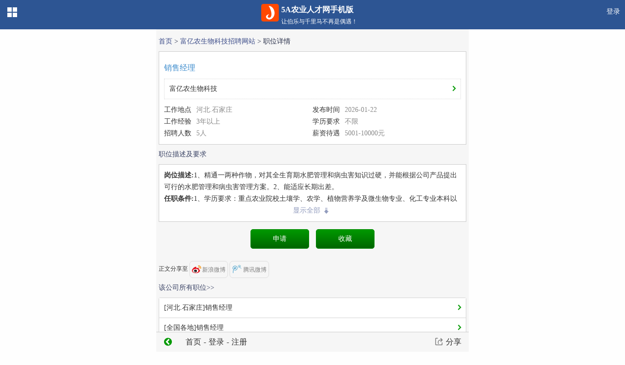

--- FILE ---
content_type: text/html; Charset=utf-8
request_url: http://m.5ajob.com/companyinfo/jobdetail.asp?jobid=49719
body_size: 4132
content:


<!DOCTYPE html>
<html>
<head>
<meta charset="utf-8">
<meta content="telephone=no" name="format-detection">
<meta content="width=device-width; initial-scale=1.0; maximum-scale=1.0; minimum-scale=1.0; user-scalable=false;" name="viewport">
<meta name="apple-mobile-web-app-capable" content="yes" />
<title>销售经理招聘_富亿农生物科技5A农业人才网_触屏版</title>
<meta name="description" content="富亿农生物科技招聘销售经理，5A农业人才网提供销售经理工资待遇、销售经理岗位职责、任职条件等信息，帮助您顺利获得销售经理的职位，和公司精英团队一道开启职业生涯新篇章。">
<meta name="keywords" content="富亿农生物科技招聘,销售经理招聘,农业综合招聘">
<link rel="stylesheet" href="http://m.5ajob.com/css/base.css?v2.01">
<link rel="stylesheet" href="http://m.5ajob.com/css/inner.css?v2.01">
</head>
<body>

<link rel="stylesheet" href="/css/other.css">
<script type="text/javascript" src="http://m.5ajob.com/js/zeptojs_m.js"></script>
<!--<script type="text/javascript" src="http://m.5ajob.com//js/jquery-1.8.3.min.js"></script>-->
<script type="text/javascript" src="http://m.5ajob.com//js/other.js"></script>

<script type="text/javascript">   	
	 $(function () {
        setFont();     
        $(".btn_share_cancel").click(function () {
            $("#share_wx_bg").hide();
            $(".modal_share").hide();
        });
try{
        //资讯正文表格
        var tables = document.querySelector('article').querySelectorAll('table');
        for (var i = 0; i < tables.length; i++) {
            comDealTable(tables[i]);
        }
		}
		catch(e){}
		
		setTimeout(function () { bindLeftNav("setting", "phone-wrapper", "job_nav", "close_left_nav"); }, 2000);
    });
	
</script>

<div class="main">
	<input type="hidden" id="nowurl" value="companyinfo/jobdetail" >
	<input type="hidden" id="domain" value="http://m.5ajob.com/">	

<!-- 微信分享img --><img id="weixin-share" src="http://m.5ajob.com/images/weixin-share.png">
<div id="share_wx_bg"></div>
<div id="share_wx_div">
    <div id="share_wx_msg">
        <div class="share_wx_sj"><div class="i1">◆</div></div>
        <div class="share_wx_txt">
            请点击右上角&nbsp;<span>···</span>&nbsp;图标，分享文章给您的好友
        </div>
        <div class="share_wx_close" onclick="javascript:document.getElementById('share_wx_bg').style.display = 'none';document.getElementById('share_wx_div').style.display = 'none';"></div>
    </div>
</div>
<div id="job_nav" class="vpage">
<div id="nav-scroll-wrapper" class="wrapper-set" style="height: 766px;">
    <div style="-webkit-transition: -webkit-transform 0ms;transition: -webkit-transform 0ms;-webkit-transform-origin: 0px 0px;-webkit-transform: translate3d(0px, 0px, 0);">
        <div class="set-logo" id="left_logo"><span class="toploc"><a class="areaname" href="javascript:void(0)" rel="nofollow">北京市</a></span><!--<a class="mqq-user-login" href="/3g/stock/favor.shtml"></a>--></div>
        <div class="set-main">
            <ul class="channel-list">
		<li><a href="http://m.5ajob.com/" rel="nofollow">首页</a>
		<a href="http://m.5ajob.com/my/my5ajob.asp" rel="nofollow">会员中心</a></li>
		<li>
		<a href="http://m.5ajob.com/search/jobsearch.asp">职位搜索</a>
		<a href="http://m.5ajob.com/news/newslist.asp?classid=45">公开招聘</a></li>
		<li><a href="http://m.5ajob.com/news/index.asp" >职场资讯</a>
		<a href="http://m.5ajob.com/search/joblist.asp?stype=recommend">推荐职位</a></li>
		<li><a href="http://m.5ajob.com/search/joblist.asp?stype=new">最新招聘</a>
		<a href="http://m.5ajob.com/search/hotjob.asp">热门职位</a></li>
		<li><a href="http://m.5ajob.com/search/joblist.asp?stype=yjs">应届生</a>
		<a href="http://m.5ajob.com/about/newsdetail.asp?id=15530">联系我们</a></li>
		<li><a href="http://m.5ajob.com/my/login.asp" rel="nofollow">登录</a>
		<a href="http://m.5ajob.com/my/register.asp" rel="nofollow">注册简历</a></li>




		    </ul>
            <div id="tool_bar">
				
				<div class="tab_btn font" id="font_box">
					<span class="left">大字</span>
					<span class="right cur">小字</span>
				</div>
				
			</div>
           
			<div id="close_left_nav">
				<a href="javascript:void(0);" class="survey-link">关闭左侧导航</a>
			</div>
        </div>
    </div>
</div>
</div>

<header id="header">
	<div id="header_wrap" class="header_wrap">
        <div class="header_container">
		    <div class="header_left" id="setting"><div class="ico_menu_list"></div></div>
		    <div class="header_center">
			    <div class="ico_5ajob"></div>
			    <p class="word_big word">5A农业人才网手机版</p>
			    <p class="word_small word">让伯乐与千里马不再是偶遇！</p>
		    </div>
		    <div class="header_right">			
				<a href="http://m.5ajob.com/my/login.asp" rel="nofollow">登录</a><!--<a href="http://m.5ajob.com/my/register.asp">注册</a>-->
		
		
		    </div>
        </div>
	</div>
</header> 

<!--<div class="main">-->
<div class="mbody main" id="phone-wrapper">


		<aside class="mlk">
			<a href="http://m.5ajob.com/">首页</a>&nbsp;&gt;&nbsp;<a href="http://m.5ajob.com/companyinfo/index.asp?cud=b28e69b0c5f9706c">富亿农生物科技招聘网站</a>&nbsp;&gt;&nbsp;<span>职位详情</span>			
			</aside>
	<div class="wp" id="zwtext">
		<div class="wbox">
		<h1 class="ltle">销售经理</h1>
		<a class="i cp blin" href="http://m.5ajob.com/companyinfo/index.asp?cud=b28e69b0c5f9706c">富亿农生物科技</a>
		<aside class="hlbox word">
			<span class="at">工作地点<font class="c_ashy">河北.石家庄</font></span>
			<span class="at">发布时间<font class="c_ashy">2026-01-22</font></span>
			<span class="at">工作经验<font class="c_ashy">3年以上</font></span>
			<span class="at">学历要求<font class="c_ashy">不限</font></span>
			<span class="at">招聘人数<font class="c_ashy">5人</font></span>
			<span class="at">薪资待遇<font class="c_ashy">5001-10000元</font></span>
			<div class="clear"></div>
		</aside>
	</div>
	
	<p class="btitle"><span class="c_dark">职位描述及要求</span></p>
	<div class="wbox">
		<div class="word">
			<div class="aox">
				<article>
					<strong>岗位描述:</strong>1、精通一两种作物，对其全生育期水肥管理和病虫害知识过硬，并能根据公司产品提出可行的水肥管理和病虫害管理方案。2、能适应长期出差。<br><strong>任职条件:</strong>1、学历要求：重点农业院校土壤学、农学、植物营养学及微生物专业、化工专业本科以上学历，土壤学、植物营养学专业优先。2、工作经验：3年以上专业相关工作经历3、性别及年龄：男女不限4、其它要求:1）仪表端庄、性格开朗，专业知识过硬，言语表达能力强。2）善于学习，勤奋上进，能接受工作挑战并承担岗位责任3）有较强的沟通理解能力、团队合作精神及良好的客户服务意识4）对农业热情、吃苦耐劳，可经常出差
					</article>
				<p class="art_more">
					<span class="icin">显示全部</span>
				</p>
			</div>
		</div>
	</div>
	
	<center class="cop">
		<input class="but" type="button" value="申请" onclick="applyJob('http://m.5ajob.com/','49719')">
		<input class="but" type="button" value="收藏" onclick="favorJob('http://m.5ajob.com/','49719')"/>
	</center>
			
			<div class="zwshare">
			正文分享至
            <span onclick="shareWeiXin()" id="zwshare_weixin" style="display:none;"><em class="wx"></em>微信</span>
			<span onclick="shareTo('sina')"><em class="wb"></em>新浪微博</span>
			<span onclick="shareTo('qq')"><em class="qqwb"></em>腾讯微博</span>
		</div>
		
		<p class="btitle"><a href="http://m.5ajob.com/companyinfo/joblist.asp?cud=b28e69b0c5f9706c" class="c_dark">该公司所有职位&gt;&gt;</a></p>
	<div class="box">
	<a class='i' href='http://m.5ajob.com/companyinfo/jobdetail.asp?jobid=49719'>[河北.石家庄]销售经理</a><a class='i' href='http://m.5ajob.com/companyinfo/jobdetail.asp?jobid=49716'>[全国各地]销售经理</a><a class='i' href='http://m.5ajob.com/companyinfo/jobdetail.asp?jobid=49664'>[河北.石家庄]销售总监</a>
</div>

		<div style="text-align:center "><img src='/images/5ajobdymuzhin.gif' width="340" height="248"></div>
			
	</div>	</div>
	<script language="javascript">
$(document).ready(function() {
if (is_weixin()) {
    $("#zwshare_weixin").show();
    $(".btn_share_wx").show();
}
});
</script>

<div class='clear'></div>
	<div class="back_top"><a href="javascript:void(0);" onclick="scrollTo(0,0)"><b class="ico_arrow_up"></b>返回顶部</a></div>	   
	<footer>	
	<nav>	
		<a href="http://3g.5ajob.com/">传统版</a>-
		<span class="mk">触屏版</span>-
		<a href="http://www.5ajob.com/">电脑版</a>-
		<a href="http://3g.5ajob.com/i.html">客户端</a>	
		</nav>
		<nav>
		<a href="http://m.5ajob.com/about/">帮助</a>-	
		<a href="http://m.5ajob.com/about/newsdetail.asp?id=15527">关于5ajob</a>-	
		<a href="http://m.5ajob.com/about/newsdetail.asp?id=15530">联系我们</a>-
		<a href="http://m.5ajob.com/about/newslist.asp?classid=90">常见问题</a>
		</nav>		
		
		<p>5A农业人才网(原中国农业人才网)&copy;2003-2026</p>
		</footer>
		
		<nav id="btm">
		
		<a href="javascript:pageBack();"><span  class="icon">返回</span></a>		
		<a href="http://m.5ajob.com/">首页</a>-<a href="http://m.5ajob.com/my/login.asp">登录</a>-<a href="http://m.5ajob.com/my/register.asp">注册</a>
		<a href="javascript:void(0);" class="btn_share" onclick="showBottomShare()">分享</a><span class="ico_share"></span>
		<!--<a href="#top">TOP</a>-->		
       </nav>
	
		<div id="modal_share" class="modal_share">
	<div class="share_title">分享到</div>
	<div class="share_box zwsharebottom">
		<table class="share_table">
			<tbody><tr height="30">
				<td onclick="shareWeiXin()" class="btn_share_wx" align="center"><div class="share_icon wx"></div></td>
				<td onclick="shareWeiXin()" class="btn_share_wx" align="center"><div class="share_icon pyq"></div></td>
				<td onclick="shareTo('sina')" align="center"><div class="share_icon wb"></div></td>
				<!--<td onclick="shareTo('qq')"><div class="share_icon qqwb"></div></td>-->
                <td onclick="shareTo('qzone')" align="center"><div class="share_icon qqzone"></div></td>
			</tr>
			<tr>
				<td onclick="shareWeiXin()" class="btn_share_wx" align="center"><div class="share_word">微信好友</div></td>
				<td onclick="shareWeiXin()" class="btn_share_wx" align="center"><div class="share_word">朋友圈</div></td>
				<td onclick="shareTo('sina')" align="center"><div class="share_word">新浪微博</div></td>
				<!--<td onclick="shareTo('qq')"><div class="share_word">腾讯微博</div></td>-->
                <td onclick="shareTo('qzone')" align="center"><div class="share_word">QQ空间</div></td>
			</tr>
		</tbody></table>
	</div>
	<div class="s_line"></div>
	<div class="btn_share_cancel">取消</div>
</div>
<!--<script type="text/javascript" src="http://m.5ajob.com/js/zeptojs_m.js"></script>-->
<script type="text/javascript" src="http://m.5ajob.com/js/common_m.js?v2.02"></script>
<script type="text/javascript" src="http://m.5ajob.com/js/search_m.js?v2.01"></script>	
<script type="text/javascript" src="http://m.5ajob.com/js/jobarea.js?v2.01"></script>
<script type="text/javascript" src="http://m.5ajob.com/js/industry.js?v2.01"></script>
<script type="text/javascript" src="http://m.5ajob.com/js/jobtype.js?v2.01"></script>


<script type="text/javascript" src="http://m.5ajob.com/js/inner_m.js?v2.02"></script>

</div>

	</body>
</html>

--- FILE ---
content_type: text/css
request_url: http://m.5ajob.com/css/base.css?v2.01
body_size: 3627
content:
*{-webkit-box-sizing:border-box;-moz-box-sizing:border-box;-ms-box-sizing:border-box;box-sizing:border-box}
:after,:before{-webkit-box-sizing:border-box;-moz-box-sizing:border-box;-ms-box-sizing:border-box;box-sizing:border-box}
html *{max-height:1000000px;-webkit-text-size-adjust:none;-ms-text-size-adjust:none}
html{font-size:10px;-webkit-tap-highlight-color:transparent;-ms-tap-highlight-color:transparent}
body{font-size:140%;font-size:1.4rem}
blockquote,body,button,code,dd,div,dl,dt,fieldset,form,h1,h2,h3,h4,h5,h6,html,input,legend,li,ol,p,pre,td,textarea,th,ul{margin:0;padding:0}
li{overflow:hidden}
fieldset,img{border:0}
address,caption,cite,code,dfn,em,optgroup,strong,th,var{font-style:normal;font-weight:400}
h1,h2,h3,h4,h5,h6{font-size:100%;font-weight:400}
abbr,acronym{border:0;font-variant:normal}
button,input,optgroup,option,select,textarea{font-family:inherit;font-size:inherit;font-style:inherit;font-weight:inherit}
ol,ul{list-style:none}
table{border-collapse:collapse;border-spacing:0;-webkit-box-sizing:border-box;box-sizing:border-box}
td,th{padding:0}
caption,th{text-align:left}
sub,sup{font-size:100%;vertical-align:baseline}
blockquote,q{quotes:none}
blockquote:after,blockquote:before,q:after,q:before{content:none}
.clearfix{zoom:1}
.clearfix:after{content:".";display:block;height:0;clear:both;visibility:hidden}
button,code,input,kbd,samp,select,textarea,tt{font-size:100%}
:link,:visited,a,ins{text-decoration:none}
:focus{outline:0 none}
button::-moz-focus-inner,input[type=reset]::-moz-focus-inner,input[type=button]::-moz-focus-inner,input[type=submit]::-moz-focus-inner,input[type=file]>input[type=button]::-moz-focus-inner{border:none;padding:0}
*html,*html body{background-attachment:fixed}
a{color:#333;text-decoration:none}
article,aside,details,figcaption,figure,footer,header,hgroup,main,nav,section,summary{display:block}
audio,canvas,progress,video{display:inline-block;vertical-align:baseline}
audio:not([controls]){display:none;height:0}
[hidden],nowurl{display:none}
a{background:0 0}
a:active,a:hover{outline:0}
abbr[title]{border-bottom:1px dotted}
b,strong{font-weight:700}
dfn{font-style:italic}
h1{font-size:2em;margin:.67em 0}
mark{background:#ff0;color:#000}
small{font-size:80%}
sub,sup{font-size:75%;line-height:0;position:relative;vertical-align:baseline}
sup{top:-.5em}
sub{bottom:-.25em}
img{border:0}
svg:not(:root){overflow:hidden}
figure{margin:1em 40px}
hr{-moz-box-sizing:content-box;box-sizing:content-box;height:0}
pre{overflow:auto}
code,kbd,pre,samp{font-family:monospace,monospace;font-size:1em}
button,input,optgroup,select,textarea{color:inherit;font:inherit;margin:0}
button{overflow:visible}
button,select{text-transform:none}
button,html input[type=button],input[type=reset],input[type=submit]{-webkit-appearance:button;cursor:pointer}
button[disabled],html input[disabled]{cursor:default}
button::-moz-focus-inner,input::-moz-focus-inner{border:0;padding:0}
input{line-height:normal}
input[type=checkbox],input[type=radio]{box-sizing:border-box;padding:0}
input[type=number]::-webkit-inner-spin-button,input[type=number]::-webkit-outer-spin-button{height:auto}
input[type=search]{-webkit-appearance:textfield;-moz-box-sizing:content-box;-webkit-box-sizing:content-box;box-sizing:content-box}
input[type=search]::-webkit-search-cancel-button,input[type=search]::-webkit-search-decoration{-webkit-appearance:none}
input[type=password],input[type=text],textarea{font-size:100%;color:#707070;padding:0;background:#FFF;border-radius:0;-webkit-appearance:none;-webkit-box-sizing:border-box;-moz-box-sizing:border-box;box-sizing:border-box}
input[type=button],input[type=submit]{-webkit-border-radius:5px;-moz-border-radius:5px;border-radius:5px}
input,textarea{outline:0}
b,em,i{font-style:normal}
fieldset{border:1px solid silver;margin:0 2px;padding:.35em .625em .75em}
legend{border:0;padding:0}
textarea{overflow:auto}
optgroup{font-weight:700}
body{position:relative;line-height:20px;color:#333;background-color:#FEFEFE;text-align:left}
.main,.main2{width:100%;min-width:320px;max-width:640px;margin:0 auto;background-color:#F5F5F5;position:relative;padding-bottom:10px}
#top{position:relative;width:100%;min-width:320px;max-width:640px;height:56px;line-height:56px;text-align:left;background-color:#F5F5F5;padding:0 5px;margin:0 auto}
#top img{position:relative;z-index:2;margin-top:0}
#top .toploc,#top .toplogin{position:absolute;z-index:1;width:50%;font-size:16px;font-size:1.6rem;color:#333;-webkit-box-sizing:border-box;-moz-box-sizing:border-box;box-sizing:border-box}
#top .toplogin{right:0;text-align:right;padding:0 35px 0 40px}
#top .toploc{left:150;text-align:left;padding:0 40px 0 20px}
#top .toploc:before{position:absolute;width:25px;height:25px;top:16px;left:-5px;content:"\00a0"}
#top span a{color:#333}
#top font{display:block}
#top a.areaname{color:#F60}
.btn_nav{padding:0}
.btn_nav>ul{padding-left:0}
.btn_nav li{width:25%;text-align:center;float:left}
.btn_nav li:last-child{margin-bottom:20px}
.btn_nav a{display:block;height:110px}
.btn_nav .word{color:#333;font-size:1.3rem;text-align:center;display:block;height:20px;line-height:20px}
.btn_nav img{width:90px;height:90px}
#btm{width:100%;min-width:320px;max-width:640px;margin:0 auto;position:relative;color:#333;background-color:#F6F6F6;border-top:1px solid #ccc;z-index:100;position:fixed;bottom:0;padding:10px;font-size:16px;font-size:1.6rem}
#btm a{color:#333;margin:0 5px;display:inline-bloack}
#btm a:last-child{position:relative;float:right;padding-right:20px}
#btm a:nth-child(2){position:relative;margin-left:40px}
#btm a:first-child span{position:absolute;width:28px;height:28px;left:10px;top:8px;background-position:-120px -2px;text-indent:-999px}
.back_top a{display:block;height:38px;line-height:38px;text-align:center;font-size:18px;color:#707070;background-color:#e0e0e0}
footer{width:100%;min-width:320px;max-width:640px;margin:0 auto;position:relative;line-height:150%;color:#fff;font-size:12px;font-size:1.2rem;text-align:center;padding:10px 0;background-color:#900}
footer a{color:#fff;margin:0 5px}
footer .mk{color:#FF0;margin:0 5px}
.dckon:after,.hotcity.t2 .on span:after,.icin:after,.icon,.lsinfo .on:after,.main2 .ck:after,.main2 .i:after,.ntsg:after,.toploc:before{background:url(/images/icon.png) no-repeat;-webkit-background-size:150px auto;-moz-background-size:150px auto;background-size:150px auto}
.ml{margin:10px 0}
.box .e:last-child,.box .i:last-child{border-bottom:none}
.i,.t{position:relative;display:block;background-color:#FFF;padding:10px}
.i.i2{padding-right:110px}
.i span{position:absolute;width:100px;text-align:right;color:#8A8A8A;right:10px;top:10px}
.t{padding-right:10px;border:1px solid #D4D4D4}
.e{position:relative;display:block;color:#8A8A8A;padding:10px;background-color:#FFF}
.e h3{position:relative;height:20px;color:#333}
.e h3 span{display:inline-block;max-width:100%}
.e aside,.e h3{padding-right:80px}
.e .hot:after,.e .new:after{position:absolute;line-height:12px;font-size:10px;font-size:1rem;color:#FF7A03;content:"HOT";padding:0 4px;border:1px solid #FF7A03;border-radius:6px}
.e .new:after{content:"NEW"}
.e em,.e i{position:absolute;width:80px;right:10px;top:10px}
.e em{top:30px}
.ef h3{padding-right:35px}
.ef em{text-align:right}
.eck{padding-left:40px}
.eck b{position:absolute;width:25px;height:25px;left:8px;top:27px;background-position:-50px -90px}
.eck .checked{background-position:-75px -90px}
.e,.i{border-bottom:1px solid #D4D4D4}
.flbox{height:0;overflow:hidden}
.scroll_no_msg{font-size:16px;color:#8A8A8A;text-align:center;padding:132px 10px 0}
.btitle{padding:10px 0}
.hotcity{width:100%;text-align:center;background-color:#FFF}
.hotcity td{height:36px;border:1px solid #D4D4D4}
.lsinfo{display:none;background-color:#F5F5F5}
.lsinfo .i{color:#8A8A8A;background-color:#F5F5F5;border-bottom:1px solid #D4D4D4!important}
.lsinfo .ck{color:#3A8ACC}
.lsinfo .hlk,.lsinfo i{float:left;width:25%;height:36px;line-height:36px;color:#8A8A8A;text-align:center;overflow:hidden;border-bottom:1px solid #D4D4D4;border-right:1px solid #D4D4D4}
.lsinfo .hlk{color:#000}
.lsinfo .nbr,.lsinfo .w100,.lsinfo .w33:nth-of-type(3n+3),.lsinfo i:nth-of-type(4n){border-right:none}
.lsinfo .w33{width:33%}
.lsinfo .w33:nth-of-type(3n+2){width:34%}
.lsinfo .w50{width:50%}
.lsinfo .w100{width:100%}
.main2 .box{border:1px solid #D4D4D4}
.main2 .i:after{position:absolute;width:25px;height:25px;content:"\00a0";right:0;top:7px;background-position:-25px -60px}
.main2 .i.down:after{-webkit-transform:rotate(90deg);-moz-transform:rotate(90deg);transform:rotate(90deg)}
.phead{position:relative;width:100%;height:36px;line-height:36px;min-width:320px;max-width:640px;color:#FFF;z-index:2;text-align:center;background-color:#900}
.hinfo{height:36px;overflow:hidden}
.hinfo i{position:absolute;width:60px;left:0;top:0}
.hinfo i:first-child{border-right:1px solid #ccc}
.hinfo i:last-child{left:auto;right:0;border-left:1px solid #ccc}
.hinfo p{margin:0 60px}
.hinfo p.p2{border-right:none}
.hinfo span{position:relative;display:inline-block;height:36px;padding-left:25px}
.hinfo span:after{position:absolute;width:25px;height:25px;content:'\00a0';left:0;top:5px;background-position:-100px 0}
.plst{display:none;text-align:left;color:#333;line-height:20px;border:2px solid #900;border-top:none}
.plst .cancel:last-child{border-bottom:none}
.plst center{color:#333;padding:10px 0;background-color:#FFF}
.aox .icin:after,.choe:after,.elt:after,.er:after,.i:after,.link:after,.lut .icin:after,.selt span:after{position:absolute;width:25px;height:25px;content:"\00a0";right:0;top:7px;background-position:-25px -60px}
.phead.mk .hinfo span:after{-webkit-transform:rotate(180deg);-moz-transform:rotate(180deg);transform:rotate(180deg)}
.phead.mk .plst{display:block}
.cancel:after{background:0}
.cancel em{position:absolute;width:25px;height:25px;right:0;top:7px;background-position:-50px 0;z-index:2}
.main2 .ck:after{background-position:-50px -60px}
.main2 .ck{color:#3a8acc}
.choe{border:0}
.dckon,.lsinfo .on{position:relative;color:#3a8acc;padding:0 20px}
.lsinfo .on:after{right:5px;top:5px}
.dckon{padding:10px 25px 10px 10px}
.dckon:after{display:block!important;position:absolute;right:5px;top:12px;background-position:0 0!important}
.hotcity{width:100%;text-align:center;background-color:#FFF}
.hotcity td{width:25%;height:36px;border:1px solid #d4d4d4}
.hotcity.t2 span{position:relative;display:block;height:36px;line-height:36px;overflow:hidden}
.hotcity.t2 .on{color:#3a8acc}
.hotcity.t2 .on span{padding:0 20px}
.dckon:after,.hotcity.t2 .on span:after,.lsinfo .on:after{position:absolute;width:25px;height:25px;content:'\00a0';background-position:-50px -60px}
.hotcity.t2 .on span:after{right:5px;top:5px}
.nr{padding-right:10px}
.nr:after{display:none}
.jlprev{background-color:#FFF;border:0 solid #d4d4d4;border-bottom:none}
.jlprev p{height:32px;line-height:32px;color:#232a45;background-color:#f4f4f4;border-bottom:1px solid #FFF;padding:0 10px}
.jlprev div{line-height:24px;word-break:break-all;border-bottom:1px dashed #d4d4d4;padding:5px 10px}
.jlprev strong{font-weight:400;color:#000}
.jlprev section div:last-child{border-bottom:1px solid #d4d4d4}
.btrlk{position:relative;line-height:32px;height:32px;color:#3e4e8a;padding:5px;background-color:#FFF;border:1px solid #8e8e8e;-webkit-border-radius:3px;-moz-border-radius:3px;border-radius:3px;-webkit-box-shadow:0 0 3px #CCC;-moz-box-shadow:0 0 3px #CCC;box-shadow:0 0 3px #CCC}
.c_blue{color:#3A8ACC!important}
.c_orange{color:#FF7A03!important}
.c_dark{color:#394264!important}
.c_ashy{color:#8A8A8A!important}
.c_purple{color:#A6AECB!important}
.c_body{color:#333!important}
.c_tdefault{color:#D6D6D6!important}
.clear{clear:both}
.clearfix{zoom:1}
.at,.e aside,.e em,.e h3,.e h3 span,.e i,.e p,.i,.i span,.t{white-space:nowrap;text-overflow:ellipsis;overflow:hidden}
.bb,.lsinfo i{-webkit-box-sizing:border-box;-moz-box-sizing:border-box;box-sizing:border-box}
article,aside,details,figcaption,figure,footer,header,hgroup,menu,nav,section{display:block}
.but{width:120px;height:40px;font-size:100%;color:#FFF;background-color:#080;border:1px solid #080;background-image:-webkit-gradient(linear,left top,left bottom,from(#090),to(#060));background:-moz-linear-gradient(top,#090,#060);-webkit-border-radius:5px;border-radius:5px}
input[type=button].off{background-color:#eee;border:1px solid #eee;color:#fff;cursor:not-allowed;background-image:-webkit-gradient(linear,left top,left bottom,from(#aaa),to(#aaa))}
#pop{display:none;position:absolute;width:100%;margin:0 auto;text-align:center;top:0;padding:0 30px;z-index:2}
#pop section{padding:20px;background-color:#FFF}
#pop em{position:relative;display:inline-block;width:25px;height:25px;margin-right:5px;top:7px;background:url(../images/icon.png) -75px 0 no-repeat;-webkit-background-size:150px auto;-moz-background-size:150px auto;background-size:150px auto}
#pop .bop{padding:20px 0 0}
#pop .but{width:80px;margin:0 10px}
#shadow{display:none;position:absolute;width:100%;height:100%;opacity:.5;top:0;left:0;background-color:#000;z-index:1}
.boad{text-align:center}
.boad img{vertical-align:top;max-width:100%}
.bdsharebuttonbox{display:inline;float:none}
.bdshare-button-style1-16 .bds_more,.bdshare-button-style1-16 a{float:none!important;margin:0!important;display:inline-block}


--- FILE ---
content_type: text/css
request_url: http://m.5ajob.com/css/inner.css?v2.01
body_size: 3231
content:
.icon,.er:after,.toploc:before,.icin:after,.i:after,.i_checked,#tp span:after,.mrecord a:after,.elt:after,.letter .close,.caml:after,.goback div{background:url("/images/icon.png") no-repeat;-webkit-background-size:150px auto;-moz-background-size:150px auto;background-size:150px auto}.wp{margin:0 5px;padding-bottom:5px}.wbox{padding:10px;background-color:#FFF;border:1px solid #CCC}.ml{margin:5px 0}.nb{border-bottom:none!important}.box,.cp{border:1px solid #d4d4d4}.box{-webkit-border-radius:3px;-moz-border-radius:3px;border-radius:3px}.box .i:last-child,.box .e:last-child,.box .p:last-child{border-bottom:0}.cenbox .icin{text-align:center}.hfbox{border-top:1px solid #d4d4d4;border-left:1px solid #d4d4d4}.hfbox span{float:left;width:50%;border-right:1px solid #d4d4d4}.hfbox span.ept{height:41px;background-color:#FFF;border-bottom:1px solid #d4d4d4}.page2{display:none;padding-top:46px}.pbox{position:relative;z-index:1}.i,.t{position:relative;display:block;background-color:#FFF;padding:10px 20px 10px 10px}.i:after,.er:after,.elt:after,.selt span:after,.link:after,.choe:after,.aox .icin:after{position:absolute;width:25px;height:25px;content:"\00a0";right:0;top:7px;background-position:-25px -60px}.i.down:after{-webkit-transform:rotate(90deg);-moz-transform:rotate(90deg);transform:rotate(90deg)}.update:after{background-position:-128px -60px}.ck:after{background-position:-50px -60px}.cancel:after{background:0}.cancel em{position:absolute;width:25px;height:25px;right:0;top:7px;background-position:-50px 0;z-index:2}.nr{padding-right:10px}.nr:after{display:none}.elt{padding-right:20px}.elt i,.elt em{right:20px}.elt em{top:50px}.elt:after{top:27px}.elt i.interview,.elt em.interview{right:20px;width:50%}.er{padding-right:20px}.er i,.er em{right:20px}.er:after{top:18px}.p{position:relative;height:38px;line-height:38px;overflow:hidden;padding-left:80px;background-color:#FFF}.p label{position:absolute;left:10px}.p label em{color:#F00}.p .txt{width:100%;height:38px;line-height:38px;background-color:#FFF;border:1px solid #FFF}.plt{height:40px;line-height:40px;padding:2px 4px 2px 80px}.plt .txt{height:30px;line-height:30px;text-indent:5px;border-color:#d4d4d4}.i_check{position:relative;display:inline-block;width:18px;height:18px;top:4px;margin-right:5px;background-color:#FFF;border:1px solid #CCC}.i_checked{background-position:-53px -63px}.i,.e,.p{border-bottom:1px solid #d4d4d4}.selt{position:relative;width:100%;height:28px;color:#707070}.selt span{display:block;height:28px;line-height:28px;text-indent:5px;padding-right:20px;border:1px solid #d4d4d4}.selt span:after{top:3px;-webkit-transform:rotate(90deg);-moz-transform:rotate(90deg);transform:rotate(90deg)}.selt select{position:absolute;width:100%;height:100%;top:0;left:0;opacity:0;z-inde:2}.btitle{padding:10px 0}.ltle{position:relative;font-size:16px;color:#3a8acc;word-break:break-all;line-height:24px}.link,.choe{position:relative;display:block;height:32px;line-height:32px;color:#707070;text-indent:5px;padding-right:20px;border:1px solid #d4d4d4}.link:after,.choe:after{top:3px}.choe{border:0}.word{line-height:24px}.cop{display:block;padding:15px 0}.cop .but{margin:0 5px}.bt3 span{display:inline-block;width:32%}.bt3 span:nth-of-type(2){margin:0 1%}.bt3 .but{max-width:100%}#tp{padding:0 5px;margin:0 5px;vertical-align:top;border:1px solid #d4d4d4;text-align:center;background:#f7f7f7;background:-moz-linear-gradient(top,#feffff,#f0f0f0);background:-webkit-gradient(linear,0 0,0 100%,from(#feffff),to(#f0f0f0));-webkit-border-radius:2px;-moz-border-radius:2px;border-radius:2px}#tp a{display:inline-block;width:80px;height:30px;line-height:30px;text-align:center;font-size:16px}.mlk{color:#232a45;padding:10px 5px}.mlk a{color:#3e4e8a}#paging{height:40px;margin:10px 0 0 0}#paging span{float:left;width:20%;text-align:center;padding:4px}#paging a,#paging font{position:relative;display:block;line-height:30px;background-color:#FFF}#paging a{-webkit-border-radius:2px;-moz-border-radius:2px;border-radius:2px}#paging select{position:absolute;width:100%;height:100%;left:0;top:0;opacity:0}#paging font:after{position:absolute;display:block;width:0;height:0;content:'\00a0';top:12px;right:5px;border-width:5px;border-style:solid;border-color:#474340 transparent transparent transparent}hr{position:absolute;width:100%;margin-top:0;border:0;border-top:1px solid #d4d4d4;border-bottom:1px solid #f9f9f9}.at,.i,.t,.e h3,.e h3 span,.e aside,.e p,.e i,.e em,.e font,.quote .mk article,.lsinfo i,.lsinfo .hlk{white-space:nowrap;text-overflow:ellipsis;overflow:hidden}.bb,.lsinfo i,.lsinfo .hlk,.hfbox span,textarea{-webkit-box-sizing:border-box;-moz-box-sizing:border-box;box-sizing:border-box}article,aside,details,figcaption,figure,footer,header,hgroup,menu,nav,section{display:block}#sput{position:relative}#sput .txt{width:100%;height:34px;color:#232a45!important;padding:0 30px 0 10px;border:1px solid #d4d4d4}#sput .find{position:absolute;width:30px;height:34px;right:0;top:0;border:0;background-position:-22px 4px}.rempwd{padding:5px 0 0 10px}.lgnt{padding:10px 0 20px 10px}.lgnt.l2{padding-bottom:60px}.mtj{color:#d6d6d6;padding:0 0 10px 10px;background-color:#FFF;border-bottom:1px solid #d4d4d4}.t2le{height:38px;line-height:38px;text-align:center;border:1px solid #d4d4d4;border-bottom:0}.t2le span{float:left;width:50%;background-color:#f5f5f5}.t2le .on{color:#FFF;background-color:#090}.mrecord{height:80px;background-color:#FFF;border:1px solid #d4d4d4}.mrecord a{position:relative;float:left;width:33.3%;padding:10px 20px 10px 0}.mrecord a:first-child{width:30%;border-right:1px solid #d4d4d4}.mrecord a:nth-child(2){width:40%;border-right:1px solid #d4d4d4}.mrecord a:last-child{width:30%}.mrecord a:after{position:absolute;width:25px;height:25px;content:"\00a0";right:0;top:28px;background-position:-25px -60px}.mrecord strong,.mrecord span{display:block;line-height:30px;text-align:center}.mrecord strong{font-size:20px}.letter{position:relative;margin-bottom:10px;background-color:#FFF;border:1px solid #d4d4d4}.letter .close{position:absolute;width:25px;height:25px;content:'\00a0';cursor:pointer;right:0;top:0;background-position:-50px 0}.letter .ltle{margin:0 25px 0 0;padding:10px 0 10px 20px}.letter .ltle:after{left:10px;top:12px;background-color:#3e4e8a}.letter .ltle a{color:#3e4e8a}.letter p{word-break:break-all;padding:10px}.letter .nt{position:relative;padding-left:45px;border-bottom:1px solid #d4d4d4}.letter .nt span{position:absolute;left:10px;top:10px}.letter .lname{border-top:1px solid #d4d4d4}.caml{position:relative;display:block;margin-bottom:5px;padding-right:20px}.caml.c2{margin-bottom:0}.caml:after{position:absolute;width:25px;height:25px;content:"\00a0";right:0;top:33px;background-position:-25px -60px}.caml p span{float:right}.caml p:last-child{margin-top:5px}.bif{background-color:#FFF;padding:5px}.bif p{text-indent:5px;margin-bottom:5px}.bif textarea{width:100%;height:80px;padding:5px;border:1px solid #d4d4d4}.bif .txt{width:100%;height:30px;line-height:30px;text-indent:5px;border:1px solid #d4d4d4}.barr{position:relative}.barr:after{position:absolute;display:block;width:8px;height:8px;content:'\00a0';top:-5px;left:10px;background-color:#FFF;border-left:1px solid #CCC;border-top:1px solid #CCC;-webkit-transform:rotate(45deg);-moz-transform:rotate(45deg);transform:rotate(45deg)}.aox{position:relative;max-height:72px;overflow:hidden}.aox.mk{max-height:none;padding-bottom:24px}.aox.mk article{max-height:72px;overflow:hidden}.aox.on article{max-height:none}.aox article{word-break:break-all}.aox p{position:absolute;width:100%;color:#919bbd;text-align:center;top:72px;left:0}.aox.on p{top:auto;bottom:0}.aox .icin{position:relative;padding-right:25px}.aox .icin:after{top:-2px;background-position:-50px -32px}.aox.on .icin:after{top:-7px;-webkit-transform:rotate(180deg);-moz-transform:rotate(180deg);transform:rotate(180deg)}.quote{color:#8a8a8a;padding:0 5px;background-color:#FFF;border:1px dotted #d4d4d4}.quote .aox{max-height:24px;overflow:hidden}.quote .mk{padding-bottom:0}.quote .mk article{padding-right:85px}.quote .mk .art_more{width:auto;top:0;left:auto;right:0}.quote .on{max-height:none;padding-bottom:24px}.quote .on article{white-space:normal;padding-right:0}.quote .on .art_more{width:100%;top:auto;bottom:0}.qlst{padding:10px;background-color:#FFF}.mhf{position:relative;line-height:35px;color:#8a8a8a;background-color:#fafafa;padding-left:10px;border:1px solid #CCC;border-top:0}.mhf span{position:absolute;width:100px;color:#394264;text-align:center;right:0;background-color:#ced1e2}.mhf.m1 span{color:#FFF;background-color:#394264}.tboxarea.t2{padding:5px;background-color:#FFF}.tboxarea textarea{width:100%;height:80px;vertical-align:top;margin:0;padding:10px;background-color:#FFF;border:1px solid #d4d4d4}.tboxarea label{display:block;line-height:32px;text-indent:5px}.bname{position:relative;line-height:35px;color:#FFF;text-align:center;background-color:#4d5a8a}.bname a{position:absolute;width:35px;height:35px;right:0;background-color:#5d6997}.bname a:after{float:left;width:25px;height:25px;content:"\00a0";margin:5px 0 0 5px;background-position:0 -90px}.ltype{height:40px;line-height:40px;text-align:center;background-color:#FFF}.ltype a{float:left;width:33%}.ltype a:nth-of-type(2){width:34%;border-left:1px solid #d4d4d4;border-right:1px solid #d4d4d4}.ltype .on{color:#3e4e8a;background-color:#ced1e2}.tab_note{line-height:32px;color:#707070;padding-left:10px;background-color:#FFF;border-top:1px solid #d4d4d4}.dte{position:relative;float:left;width:33%;padding-right:20px}.dte:nth-of-type(2){width:34%}.dte font{position:absolute;right:5px;top:0}.vlst .vwp{padding:10px;border:1px dotted #d4d4d4}.vlst .cnum{display:block;color:#3a8acc;margin-bottom:10px}.vlst .note{display:block;color:#8a8a8a;text-align:center}.vwp p{position:relative;height:24px;padding-right:70px}.vwp i{float:left;height:4px;margin-top:10px}.vwp span{position:absolute;width:80px;text-align:right;right:0;top:0}.vwp div:nth-of-type(1) i,.vwp div:nth-of-type(7) i,.vwp div:nth-of-type(13) i,.vwp div:nth-of-type(19) i{background-color:#F00}.vwp div:nth-of-type(2) i,.vwp div:nth-of-type(8) i,.vwp div:nth-of-type(14) i,.vwp div:nth-of-type(20) i{background-color:#004300}.vwp div:nth-of-type(3) i,.vwp div:nth-of-type(9) i,.vwp div:nth-of-type(15) i,.vwp div:nth-of-type(21) i{background-color:#00F}.vwp div:nth-of-type(4) i,.vwp div:nth-of-type(10) i,.vwp div:nth-of-type(16) i,.vwp div:nth-of-type(22) i{background-color:#00a6b0}.vwp div:nth-of-type(5) i,.vwp div:nth-of-type(11) i,.vwp div:nth-of-type(17) i,.vwp div:nth-of-type(23) i{background-color:#000}.vwp div:nth-of-type(6) i,.vwp div:nth-of-type(12) i,.vwp div:nth-of-type(18) i,.vwp div:nth-of-type(24) i{background-color:#09F}.vwp li{position:relative;padding:5px 0 5px 35px}.vwp li:after{position:absolute;width:25px;height:25px;content:'\00a0';left:5px;top:5px;background-position:-100px -60px}.vwp li.mk:after{background-position:-75px -60px}.vwp .cop{padding:10px 0 0}.hlbox span{float:left;width:50%}.hlbox font{margin-left:10px}.blin{margin:10px 0;border:1px dotted #d4d4d4}.malk{background-color:#FFF;border:1px solid #d4d4d4}.malk p:first-child{padding:10px}.malk p:last-child{height:34px;line-height:34px;background-color:#f5f5f5;border-top:1px solid #d4d4d4}.malk a{position:relative;float:left;width:33%;color:#3e4e8a;padding-left:10px}.malk a:nth-of-type(2){width:34%;border-left:1px solid #d4d4d4;border-right:1px solid #d4d4d4}.malk a:after{position:absolute;width:25px;height:25px;content:"\00a0";right:0;top:4px;background-position:-25px -60px}.hsearch{margin-bottom:10px}.stab{position:relative;height:36px;padding-right:0}.stab span{float:left;width:50%;height:36px;line-height:36px;text-align:center;background-color:#e1e1e1;border:1px solid #d4d4d4;border-bottom:0}.stab span.mk{color:#FFF;background-color:#900;border-color:#900}.no_record{text-align:center;padding:20px 0}.hlst section{display:none;padding-top:10px;border-top:1px solid #d4d4d4}.hlst center{line-height:38px;color:#3e4e8a;padding:5px 0}.hlst .el.t_db{display:none}.hlst .el span{float:left;line-height:30px;text-align:center}.hlst .el .mk{color:#3e4e8a;background:#ced1e2}.hlst .l3 span{width:33%}.hlst .l3 span:nth-of-type(3n+2){width:34%}.hlst .l4 span{width:25%}.hlst .l0 span{padding:0 20px}.hlst .tg{position:relative;height:30px;top:-10px;border-bottom:1px solid #e5e5e5}.hlst .tg:after{position:absolute;width:100%;height:1px;left:0;bottom:-2px;content:'\00a0';background-color:#FFF}.hlst .ar{float:right;width:55px;height:25px;line-height:25px;text-indent:10px;margin:2px 10px 0 0;padding:0;background-position:-84px -120px}.hlst .ar.on{text-indent:15px;background-position:-9px -120px}.rtebox{height:60px;padding-top:20px;background-color:#FFF}.rtebox img{max-width:100%;max-height:30px;vertical-align:top}.rte{position:relative;float:left;margin-left:80px}.rte font{font-style:italic;font-size:12px;color:#000}.rte .m1,.rte .x1,.rte .m2,.rte .x2{position:absolute}.rte .m2,.rte .x2{display:none;width:75px;text-align:right;padding-right:5px;top:-5px;left:-80px}.rte .x2{text-align:left;left:auto;padding:0 0 0 5px;right:-80px}.rte .m1{bottom:-20px;left:-10px}.rte .x1{bottom:-20px;right:-10px}.rte .kd{position:absolute;height:5px;top:-5px;border:1px solid #fe7201;border-bottom:0}.rte .kd span{position:absolute;height:4px;background-color:#fe7201;top:5px;left:-1px}.i_feedback:after{margin-right:5px;background-position:-25px -90px}.htls .box{border-bottom:0}.sp{position:relative;float:left;padding-right:5px}.sp .txt{position:relative;display:block;height:32px;line-height:32px;color:#707070;text-indent:5px;padding-right:0;border:1px solid #d4d4d4}.sp6{width:60%}.sp4{width:40%}.sp33{width:33%}.sp5{width:50%}.sp25{width:25%}

--- FILE ---
content_type: text/css
request_url: http://m.5ajob.com/css/other.css
body_size: 3605
content:
#weixin-share{position:absolute;width:0;height:0;left:-1000px;z-index:-1}
.mbody{padding-top:15px;background-color:#F6F6F6}
.mbody_padding{padding:0 17px}
.atitle{font-size:20px;font-weight:700;padding-bottom:5px;line-height:130%}
.atime{font-size:13px;color:#959595;height:30px;line-height:16px}
.afrom{float:left;padding-top:5px;padding-bottom:10px}
.treplys{float:right;background-color:#2f5895;color:#fff;padding:0 5px;padding-top:3px;height:20px;line-height:20px}
@media (device-width:375px) and (-webkit-min-device-pixel-ratio:2){.treplys{padding:0 5px;line-height:23px;height:23px}
}
.pagetitle{overflow:hidden;border-bottom:1px solid #DCDCDC}
.xgstock{clear:both;font-size:14px;line-height:150%;max-height:40px;padding-top:10px;overflow:hidden}
.xgstock a{text-decoration:underline;text-decoration-style:dashed;white-space:nowrap;display:block;float:left;margin-right:10px}
.xgstock .label{float:left}
.article_digest{padding-top:10px;clear:both}
.digest_tit{font-size:12px;background:#999;color:#fff;width:36px;padding-left:10px;height:20px;line-height:20px;border-radius:2px;-webkit-border-radius:2px}
.digest_content{font-size:14px;background:#E4E4E4;line-height:20px;padding:5px 10px 5px 10px}
#article_content_bottom_ad{line-height:160%}
#article_content_bottom_ad a{text-decoration:inherit}
#article_content_bottom_ad span.red a{color:#FF4901}
#article_content_bottom_ad span.lightred a{color:#FF4901}
#article_content_bottom_ad span.blue a{color:#039}
#article_content_bottom_ad span.lightblue a{color:#FF4901}
#article_content_bottom_ad span.gray a{color:#FF4901}
#article_content_bottom_ad span.black a{color:#000}
.stock_info_label{position:absolute;right:0;bottom:0;z-index:99;background-color:rgba(0,0,0,.6);width:120px;height:35px;line-height:35px;text-align:center;color:#fff;border-radius:10px}
.zwtext{margin-top:15px;padding:0;font-size:17px;line-height:160%}
.zwtext img{max-width:100%}
#zwtext{/*margin-top:15px;padding:0;font-size:17px;line-height:160%*/}
#zwtext img{max-width:100%;}
#zwtext .piclist{text-align:center;}
#zwtext .piclist img{width:50%;}
.zwtable{clear:both}
.zwtable .tablec{position:relative}
.zwtable .tablec .tablecbody{max-width:100%;overflow-x:scroll;-webkit-overflow-scrolling:touch}
.zwtable .tablec .tablemovetipr{position:absolute;right:0;width:10px;background-color:rgba(0,0,0,.4);display:none;z-index:2}
.zwtable .tablec .tablemovetipr em{position:absolute;right:1px;top:50%;width:8px;height:15px;background:url(/images/ico/01.png) no-repeat 0 0;background-size:8px 15px;margin-top:-7px}
.zwtable .tablec .tablemovetipl{position:absolute;left:0;width:10px;background-color:rgba(0,0,0,.4);display:none;z-index:2}
.zwtable .tablec .tablemovetipl em{position:absolute;right:1px;top:50%;margin-top:-7px;width:8px;height:15px;background:url(/images/ico/01.png) no-repeat 0 0;background-size:8px 15px;transform:rotate(180deg);-webkit-transform:rotate(180deg)}
.zwtable .tabletip{color:#959595;font-size:13px}
.zwtable table{border-collapse:collapse;width:auto;font-size:14px}
.zwtable table td,.zwtable table th{border:1px solid #C3C3C3;padding:5px;white-space:nowrap;font-weight:400}
.abotext{font-size:16px}
.abotext .abotexttitle{padding:25px 0 10px 0;color:#ff4901}
.abotext ul{padding:0;margin:0;list-style:none}
.abotext ul li{padding:5px 0;line-height:130%}
.texteditor{text-align:right;color:#959595;font-size:13px;padding:18px 0}
.zwshare{font-size:12px;margin-top:10px}
.zwshare span{display:inline-block;border:1px solid #ddd;border-radius:7px;height:35px;line-height:35px;padding:0 4px;margin-right:0;color:#7D7D7D;overflow:hidden;vertical-align:middle}
.zwshare em{display:inline-block;vertical-align:-3px;margin-right:2px}
.zwshare .wx{width:20px;height:16px;background:url(/images/ico/icoweixin.png);background-size:20px 16px}
.zwshare .pyq{width:19px;height:18px;background:url(/images/ico/icopyq.png);background-size:19px 18px}
.zwshare .qqwb{width:21px;height:17px;background:url(/images/ico/icoqqwb.jpg);background-size:21px 17px}
.zwshare .wb{width:19px;height:16px;background:url(/images/ico/icowb.png);background-size:19px 16px}
.s_line{border-left:1px solid #A0A0A0}
.ico_arrow_down{background:url(/images/ico/ico_arrow_down.png);width:12px;height:7px;display:inline-block;zoom:.6;margin-left:10px}
.ico_chat{background:url(/images/ico/ico_chat.png);width:14px;height:13px;background-size:14px 13px;display:inline-block}
.ico_show_more_comment{background:url(/images/ico/ico_show_more_comment.png);width:30px;height:28px;zoom:.5;display:inline-block;vertical-align:-8%}
.bottom_write{background-color:#F6F6F6;border-top:1px solid #ccc;font-size:14px;z-index:100;position:fixed;bottom:0;width:100%;padding-bottom:4px;padding-top:2px}
.bottom_write .s_line{float:left;border-left:1px #ddd solid;height:28px;margin-top:5px}
.bottom_write a{text-decoration:none;color:#959595}
.bottom_write .word{color:#959595;display:inline-block;height:20px;vertical-align:-10%}
.input_write{margin-left:18px;margin-top:5px;border:1px solid #ccc;width:52%;line-height:20px;float:left;background:#fff;box-sizing:border-box;overflow:hidden}
.btn_wrap_container{float:right;width:39%}
.btn_wrap{width:150px;margin:0 auto}
.btn_comment{float:left;margin-top:10px;margin-right:10px}
.btn_share{float:right;margin:10px;margin-top:10px;margin-right:0}
.ico_write{background:url(/images/ico/ico_write.jpg);width:52px;height:54px;zoom:.5;display:inline-block;vertical-align:middle;margin-right:5px}
.ico_share{background:url(/images/ico/ico_share.jpg);width:36px;height:34px;float:right;display:inline-block;vertical-align:bottom;zoom:.5}
.ico_comment{background:url(/images/ico/ico_comment.jpg);width:38px;height:32px;display:inline-block;vertical-align:bottom;zoom:.5}
.gray{-webkit-filter:grayscale(1);filter:grayscale(1)}
.orange{color:#FF4901}
header{width:100%;height:50px;overflow:hidden;z-index:100}
.header_wrap{width:100%;position:fixed;top:0;left:0;z-index:100}
.header_container{width:100%;height:60px;position:relative;background-color:#2D5593;overflow:hidden}
.header_left{top:15px;left:15px;position:absolute}
.header_center{margin:0 auto;width:210px;margin-top:8px;color:#fff;height:50px}
.header_center .word{margin:0}
.header_center .word_big{margin-top:3px;font-size:16px;font-weight:bolder}
.header_center .word_small{margin-top:0;font-size:12px}
.header_right{color:#fff;top:14px;right:10px;position:absolute}
.header_right a{color:#fff}
.header_right .btn_open{border:1px solid #FFF;padding:2px 5px;font-size:12px;border-radius:2px;text-align:center}
.ico_5ajob{background:url(/images/ico/logonotxt.png);width:72px;height:72px;zoom:.5;float:left;margin-right:10px}
.ico_menu_list{background:url(/images/ico/ico_menu_list.jpg);width:40px;height:40px;zoom:.5;display:inline-block}
footer{padding-bottom:30px}
footer a{text-decoration:none}
footer .navitems{height:60px;padding-bottom:5px;overflow:hidden;clear:both}
footer .navitems li{position:relative;display:inline-block;width:15%;text-align:center;line-height:30px}
footer .phone-top{z-index:9999;width:100%;background:#2f5895;background:-webkit-gradient(linear,left top,left bottom,from(#4e75af),to(#2e5186));background:-moz-linear-gradient(top,#4e75af,#2e5186);background:-o-linear-gradient(top,#4e75af 0,#2e5186 100%);background:-ms-linear-gradient(top,#4e75af 0,#2e5186 100%);background:linear-gradient(top,#4e75af 0,#2e5186 100%)}
footer nav ul.navitems a{color:#fff}
footer .foo li{float:left;width:33.3%;height:35px;line-height:35px;text-align:center}
.wrapper-set a,footer .phone-wrapper a{color:#333}
footer .foo li.on{color:#959595}
footer .feedback a{display:block;border:1px solid #dcdcdc;color:#959595;border-radius:3px;height:35px;line-height:35px;background:#eee;background:-webkit-gradient(linear,left top,left bottom,from(#f9f9f9),to(#eee));background:-moz-linear-gradient(top,#f9f9f9,#eee);background:-o-linear-gradient(top,#f9f9f9 0,#eee 100%);background:-ms-linear-gradient(top,#f9f9f9 0,#eee 100%);background:linear-gradient(top,#f9f9f9 0,#eee 100%)}
footer .feedback{width:80%;margin:0 auto;text-align:center}
footer .bottom_time{width:100%;margin:0 auto;text-align:center;color:#636363;line-height:25px;padding:5px 0 25px 0;font-size:15px}
.ico_arrow_up{background:url(/images/ico/ico_arrow_up.jpg);width:12px;height:16px;display:inline-block;margin-right:5px}
footer .back_top a{display:block;height:38px;line-height:38px;text-align:center;font-size:18px;color:#707070;background-color:#e0e0e0}
vitems{height:60px;padding-bottom:5px;overflow:hidden;clear:both}
.centerpic{text-align:center;margin-bottom:5px}
.centerpic span{position:relative;display:inline-block}
.centerpic em{position:absolute;right:0;bottom:0;width:20px;height:20px;background:url(/images/ico/zoom.png) no-repeat;background-size:20px auto;z-index:111;text-indent:999em;overflow:hidden;line-height:20px;border:1px solid rgba(0,0,0,.4);-webkit-border-radius:2px;border-radius:2px;opacity:.8}
.centerpic span img{margin:0;padding:0;vertical-align:middle;border:none}
#bigpic_box{position:fixed;left:0;top:0;text-align:center;width:100%;height:100%;z-index:10010;background:#000;-webkit-box-orient:vertical;-webkit-box-pack:center;vertical-align:middle;display:-webkit-box;color:#FFF;font-size:18px}
#bigpic_box img,.centerpic span img{margin:0;padding:0;vertical-align:middle;border:none}
#bigpic_box span{position:relative;display:inline-block}
#bigpic_box em{position:absolute;background:url(/images/ico/close.png) no-repeat;width:30px;height:30px;top:1px;right:3px;background-size:30px auto;text-indent:999em;overflow:hidden;line-height:20px}
#share_wx_bg{position:fixed;top:0;width:100%;height:3000px;z-index:10000;filter:alpha(opacity=60);-moz-opacity:.6;-khtml-opacity:.6;opacity:.6;background-color:#000;display:none}
#share_wx_div{position:fixed;top:8px;right:10px;width:95%;height:100px;z-index:10001;display:none}
#share_wx_msg{border:1px solid #ABABAB;background-color:#F9F9F9;padding:0 10px;border-radius:3px;z-index:10002;font:normal normal 17px/18px "微软雅黑",arial}
.share_wx_sj{position:absolute;top:-10px;right:8%;font-size:20px;height:20px;z-index:10004}
.share_wx_sj .i1{position:absolute;left:0;bottom:0;color:#F9F9F9;z-index:10004}
.share_wx_txt{font-size:16px;word-spacing:2px;letter-spacing:2px;line-height:30px;height:62px}
.share_wx_txt span{font-weight:700;background:#21292C;color:#FFF;height:12px;line-height:12px;display:inline-block;padding:2px 12px 2px 12px}
.share_wx_close{display:inline-block;width:18px;height:18px;position:absolute;top:40px;right:5px;background:url(/images/ico/share_wx_close.png)}
.zwsharebottom .wx{width:40px;height:30px;background:url(/images/ico/icowx.png);zoom:.8}
.zwsharebottom .pyq{width:40px;height:37px;background:url(/images/ico/icopyq.png);zoom:.8}
.zwsharebottom .qqzone{width:30px;height:28px;background:url(/images/ico/qqzone.png)}
.zwsharebottom .qqwb{background:url(/images/ico/qqwb.png);width:56px;height:50px;zoom:.5}
.zwsharebottom .wb{width:36px;height:30px;background:url(/images/ico/wb.png);zoom:.8}
.modal_mask{width:100%;height:3000px;position:absolute;z-index:9999;left:0;top:0;background:#000;opacity:.7}
.modal_share{height:185px;z-index:10000;position:fixed;bottom:0;left:0;width:100%;background:#fff;display:none}
.modal_share .share_title{text-align:center;padding-top:10px}
.modal_share .share_word{font-size:14px}
.modal_share .share_table{width:100%;margin-top:25px}
.modal_share .share_table td{vertical-align:top;width:25%;/*text-align:center*/}
.modal_share .share_icon{margin:4px auto}
.modal_share .qqzone{margin-top:0}
.modal_share .s_line{border-bottom:1px solid #2D5694;width:95%;margin:30px auto;margin-bottom:0;height:1px}
.modal_share .btn_share_cancel{color:#2D5694;text-align:center;margin-top:10px}
.btn_share_wx{display:none}
.comment_item{font-size:12px}
#job_nav{width:275px;height:1000px;z-index:10000;visibility:hidden;display:block;position:fixed;left:0;top:0;box-shadow:2px 0 0 #ccc}
#job_nav.open{visibility:visible}
#job_nav .wrapper-set{width:275px;background:#F9F9F9;min-height:500px}
#job_nav .set-logo{text-align:right;height:44px;border-bottom:1px solid #d7d7d7;position:relative;background:url(/images/logo.png) no-repeat 0 0;background-size:130px 48px}
#job_nav .set-logo .mqq-user-link,#job_nav .set-logo .mqq-user-login{display:inline-block;width:25px;height:25px;overflow:hidden;background:url(/images/ico/nav_top.png) no-repeat -143px 0;position:absolute;right:20px;top:10px;z-index:10001}
#job_nav .set-logo .mqq-user-login{background-position:-116px 0}
#job_nav .set-main{padding:15px}
#job_nav .set-main .channel-list{border:1px solid #d7d7d7;margin-bottom:15px;background-color:#f9f8f8}
#job_nav .set-main .channel-list li{display:-webkit-box;display:-moz-box}
#job_nav .set-main .channel-list li a{display:inline-block;width:118px;-webkit-box-flex:1;-moz-box-flex:1;text-align:center;border-top:1px solid #eeeded;border-right:1px solid #eeeded;height:36px;line-height:36px;font-size:15px;text-decoration:initial}
#job_nav .set-main .channel-list li:first-child a{border-top:0 none}
#job_nav .set-main .channel-list li a:last-child{border-right:0 none}
#job_nav .set-main .survey-link{display:block;border:1px solid #dcdcdc;border-radius:3px;height:30px;line-height:30px;background:#f9f8f8;text-align:center;font-size:16px;text-decoration:initial}
#job_nav #close_left_nav{padding-top:15px}
#job_nav .toploc:before{position:absolute;width:25px;height:25px;top:-2px;left:35px;content:"\00a0"}
#job_nav .toploc{font-size:16px;font-size:1.6rem;color:#333;-webkit-box-sizing:border-box;-moz-box-sizing:border-box;box-sizing:border-box;display:inline-block;width:100px;height:25px;overflow:hidden;position:absolute;right:20px;top:16px;z-index:10001}
#tool_bar .tab_btn{padding-bottom:15px;overflow:hidden}
#tool_bar .tab_btn span{width:121px;height:28px;line-height:26px;text-align:center;display:inline-block;border:1px solid #cbcbcb;cursor:pointer;color:#fff;font-size:15px;background:#e3e3e3}
#tool_bar .tab_btn .left{float:left;border-right:none;color:#2f5895}
#tool_bar .tab_btn .right{float:left;border-left:none;color:#2f5895}
#tool_bar .tab_btn .left.cur,#tool_bar .tab_btn .right.cur{background:#2f5895;border:1px solid #2f5895;color:#fff}
#tool_bar span i.sun_day{width:26px;height:25px;background-position:0 -78px;vertical-align:middle}
#tool_bar span.cur i.sun_day{background-position:-2px -32px}
#tool_bar span i.moon_day{width:26px;height:25px;background-position:-2px -54px;vertical-align:middle}
#tool_bar span.cur i.moon_day{background-position:0 -103px}
#tool_bar .tab_btn.font .right{font-size:14px}


--- FILE ---
content_type: application/x-javascript
request_url: http://m.5ajob.com/js/inner_m.js?v2.02
body_size: 1566
content:
function addInput(a){!a.val()&&a.attr("title")&&("password"==a.attr("type")&&a.attr("type","text").addClass("password"),a.addClass("c_tdefault"),a.val(a.attr("title")))}!function(a){a("input[type='text'],input[type='password'],textarea").each(function(){addInput(a(this))})}(Zepto),$("input[type='text'],input[type='password'],textarea").focus(function(){var a=$(this).attr("title");a&&($(this).val()==a&&$(this).val(""),$(this).removeClass("c_tdefault"),$(this).hasClass("password")&&$(this).attr("type","password").removeClass("password"))}).blur(function(){$(this).val()||addInput($(this))}),$(".selt select ").change(function(){var a="";$(this).find("option").each(function(){return 1==$(this).attr("selected")?(a=$(this).html(),!1):void 0}),$(this).siblings().removeClass("c_tdefault").html(a)}),function(a){a(".aox").each(function(){var b=a(this).parent().hasClass("quote")?24:72;a(this).find("article").height()>b&&a(this).addClass("mk")})}(Zepto),$(".art_more").click(function(){var a=$(this).parent();a.hasClass("on")?(a.removeClass("on"),a.find(".icin").html("\u663e\u793a\u5168\u90e8")):(a.addClass("on"),a.find(".icin").html("\u9690\u85cf\u5185\u5bb9"))}),$(".hinfo .slte").click(function(){$(".phead").hasClass("mk")?$(".phead").removeClass("mk"):$(".phead").addClass("mk")}),$(".ltse .i").click(function(){if($(this).hasClass("down"))$(this).removeClass("down"),$(this).next().hasClass("lsinfo")&&$(this).next().hide();else{if(null==$(this).attr("value"))for(var a=$(".ltse .down"),b=0;b<a.length;b++)$(a[b]).next().hide(),$(a[b]).removeClass("down");$(this).next().hasClass("lsinfo")&&($(this).addClass("down"),$(this).next().hasClass("lsinfo")&&$(this).next().show())}}),$(".e[name='selt']").click(function(){$(this).find(".i").each(function(){$(this).hasClass("i_check")?$(this).removeClass("i_check").addClass("i_checked"):$(this).removeClass("i_checked").addClass("i_check")})}),$("#hser .tab span").click(function(){var a=$(this).index();$(this).addClass("on").siblings().removeClass("on"),$("#hser section").hide(),$("#hser section").eq(a).show()}),$("#hser center span").click(function(){$("#hser .tab span").removeClass("on"),$("#hser section").hide()}),$("#hser .el span").click(function(){$(this).parent().parent().find("span").removeClass("mk"),$(this).addClass("mk")}),$("#hser .ar").click(function(){$(this).hasClass("on")?($(this).html("\u5730\u6807").removeClass("on"),$("#hser .t_dq").show(),$("#hser .t_db").hide()):($(this).html("\u5730\u533a").addClass("on"),$("#hser .t_db").show(),$("#hser .t_dq").hide())}),$(".areaname").click(function(){setPage("barea","","jobarea","jobareaname",1)});var selJob=function(a){$(a).hasClass("checked")?$(a).removeClass("checked"):$(a).addClass("checked")},selAllJob=function(){var a=!1;$(".job").each(function(){return $(this).hasClass("checked")?void 0:(a=!0,!1)}),a?$(".job").addClass("checked"):$(".job").removeClass("checked")},favorJob=function(a){var b=arguments[1]?arguments[1]:"";if(""==b){var c=new Array;$(".checked").each(function(){c.push($(this).attr("value"))}),b=c.toString()}if(""==b)return pop("\u8bf7\u9009\u62e9\u804c\u4f4d\uff01",1),!1;var d=a+"my/jobfavor.ajax.asp?act=addfavor",e=window.location.href,f={jobid:b,redirect:e},g=ajaxRequest(d,f,"post","json");return 1!=g.status?g.url?(location.href=g.url,!1):(pop(g.desc,1),!1):(pop(g.desc),void 0)},applyJob=function(a){var b=arguments[1]?arguments[1]:"";if(""==b){var c=new Array;$(".checked").each(function(){c.push($(this).attr("value"))}),b=c.toString()}if(""==b)return pop("\u8bf7\u9009\u62e9\u804c\u4f4d\uff01",1),!1;var d=a+"my/jobapply.ajax.asp?act=apply",e=window.location.href;if(-1==e.indexOf("jobfavor"))var f={jobid:b,redirect:e};else var g="favor",f={jobid:b,redirect:e,from:g};var h=ajaxRequest(d,f,"post","json");if(1==h.status)pop(h.desc,0);else{if(h.url)return location.href=h.url,!1;if("reject"==h.type&&"favor"!=g)pop(h.desc,1,"\u662f","\u5426","popclose();favorApplyJob('"+a+"','"+h.jobid+"')","popclose();pop('\u5982\u9700\u6295\u9012\u6240\u6709\u804c\u4f4d\uff0c\u8bf7\u7528\u7535\u8111\u767b\u5f55www.5ajob.com,\u521b\u5efa\u6807\u51c6\u7b80\u5386\uff0c\u5373\u53ef\u7528\u624b\u673a\u6295\u9012')");else if("hasnorsm"==h.type){var i='window.location.href="'+a+"my/microresume.asp?redirect="+encodeURIComponent(e)+'"',j="pop('\u5982\u9700\u6295\u9012\u6240\u6709\u804c\u4f4d\uff0c\u8bf7\u7528\u7535\u8111\u767b\u5f55www.5ajob.com,\u521b\u5efa\u6807\u51c6\u7b80\u5386\uff0c\u5373\u53ef\u7528\u624b\u673a\u6295\u9012',1);return false;";pop(h.desc,1,"\u662f","\u5426",i,j)}else pop(h.desc,1)}},favorApplyJob=function(a,b){var c=a+"my/jobfavor.ajax.asp?act=addfavor",d={jobid:b},e=ajaxRequest(c,d,"post","json");1==e.status?pop("\u6536\u85cf\u6210\u529f\uff01<br/> \u5982\u9700\u6295\u9012\u6240\u6709\u804c\u4f4d\uff0c\u8bf7\u7528\u7535\u8111\u767b\u5f55www.5ajob.com,\u521b\u5efa\u6807\u51c6\u7b80\u5386\uff0c\u5373\u53ef\u7528\u624b\u673a\u6295\u9012"):pop(e.desc,1)};

--- FILE ---
content_type: application/x-javascript
request_url: http://m.5ajob.com/js/jobtype.js?v2.01
body_size: 1897
content:
var bfun_c = new Array();
var bfun_v = new Array();
bfun_c[0] = '010000';
bfun_v[0] = '销售/业务类';
bfun_c[1] = '040000';
bfun_v[1] = '研发/技术类';
bfun_c[2] = '060000';
bfun_v[2] = '生产加工类';
bfun_c[3] = '020000';
bfun_v[3] = '市场类';
bfun_c[4] = '030000';
bfun_v[4] = '经营/管理类';
bfun_c[5] = '050000';
bfun_v[5] = '客户服务类';
bfun_c[6] = '080000';
bfun_v[6] = '财务类';
bfun_c[7] = '070000';
bfun_v[7] = '人力资源类';
bfun_c[8] = '150000';
bfun_v[8] = '行政/文职/后勤类';
bfun_c[9] = '160000';
bfun_v[9] = '计算机类';
var fun_c = new Array();
var fun_v = new Array();
fun_c[0] = '010000';
fun_v[0] = '销售/业务类';
fun_c[1] = '010208';
fun_v[1] = '业务员';
fun_c[2] = '010209';
fun_v[2] = '销售助理';
fun_c[3] = '010210';
fun_v[3] = '销售经理';
fun_c[4] = '010211';
fun_v[4] = '销售部经理';
fun_c[5] = '010212';
fun_v[5] = '销售区域经理';
fun_c[6] = '010213';
fun_v[6] = '大客户经理';
fun_c[7] = '010214';
fun_v[7] = '销售总监';
fun_c[8] = '010215';
fun_v[8] = '报关';
fun_c[9] = '010216';
fun_v[9] = '电话销售';
fun_c[10] = '010217';
fun_v[10] = '外贸业务员';
fun_c[11] = '040000';
fun_v[11] = '研发/技术类';
fun_c[12] = '040679';
fun_v[12] = '实验员';
fun_c[13] = '040680';
fun_v[13] = '化验员';
fun_c[14] = '040681';
fun_v[14] = '统计分析员';
fun_c[15] = '040682';
fun_v[15] = '产品研发技术员';
fun_c[16] = '040683';
fun_v[16] = '新产品研发负责人';
fun_c[17] = '040684';
fun_v[17] = '研发经理';
fun_c[18] = '040685';
fun_v[18] = '技术员';
fun_c[19] = '040686';
fun_v[19] = '技术经理';
fun_c[20] = '040687';
fun_v[20] = '技术总监';
fun_c[21] = '060000';
fun_v[21] = '生产加工类';
fun_c[22] = '060845';
fun_v[22] = '采购管理';
fun_c[23] = '060846';
fun_v[23] = '物料管理';
fun_c[24] = '060847';
fun_v[24] = '生产管理';
fun_c[25] = '060848';
fun_v[25] = '品质管理';
fun_c[26] = '060849';
fun_v[26] = '设备管理';
fun_c[27] = '060850';
fun_v[27] = '仓库管理';
fun_c[28] = '060851';
fun_v[28] = '工程管理';
fun_c[29] = '060852';
fun_v[29] = '安全管理';
fun_c[30] = '060853';
fun_v[30] = '施工管理';
fun_c[31] = '060855';
fun_v[31] = '质检员';
fun_c[32] = '060856';
fun_v[32] = '普工';
fun_c[33] = '020000';
fun_v[33] = '市场类';
fun_c[34] = '020229';
fun_v[34] = '市场调研员';
fun_c[35] = '020230';
fun_v[35] = '市场分析员';
fun_c[36] = '020231';
fun_v[36] = '营销企划员';
fun_c[37] = '020232';
fun_v[37] = '品牌推广员';
fun_c[38] = '020233';
fun_v[38] = '企划经理';
fun_c[39] = '020234';
fun_v[39] = '品牌经理';
fun_c[40] = '020235';
fun_v[40] = '渠道经理';
fun_c[41] = '020236';
fun_v[41] = '招商经理';
fun_c[42] = '020237';
fun_v[42] = '项目经理';
fun_c[43] = '020238';
fun_v[43] = '市场总监';
fun_c[44] = '020239';
fun_v[44] = '市场部经理';
fun_c[45] = '020240';
fun_v[45] = '公关、促销、礼仪';
fun_c[46] = '030000';
fun_v[46] = '经营/管理类';
fun_c[47] = '030469';
fun_v[47] = '总经理';
fun_c[48] = '030470';
fun_v[48] = '副总经理';
fun_c[49] = '030471';
fun_v[49] = '研发部经理';
fun_c[50] = '030472';
fun_v[50] = '技术部经理';
fun_c[51] = '030473';
fun_v[51] = '采购部经理';
fun_c[52] = '030474';
fun_v[52] = '生产部经理';
fun_c[53] = '030477';
fun_v[53] = '财务部经理';
fun_c[54] = '030478';
fun_v[54] = '项目部经理';
fun_c[55] = '050000';
fun_v[55] = '客户服务类';
fun_c[56] = '050809';
fun_v[56] = '售前服务';
fun_c[57] = '050810';
fun_v[57] = '售后服务';
fun_c[58] = '050811';
fun_v[58] = '技术支持';
fun_c[59] = '050812';
fun_v[59] = '客户培训';
fun_c[60] = '050813';
fun_v[60] = '电话接待员';
fun_c[61] = '050814';
fun_v[61] = '客服人员';
fun_c[62] = '080000';
fun_v[62] = '财务类';
fun_c[63] = '080952';
fun_v[63] = '收银';
fun_c[64] = '080953';
fun_v[64] = '出纳';
fun_c[65] = '080954';
fun_v[65] = '会计';
fun_c[66] = '080955';
fun_v[66] = '总帐会计';
fun_c[67] = '080956';
fun_v[67] = '财务经理';
fun_c[68] = '080957';
fun_v[68] = '统计';
fun_c[69] = '080958';
fun_v[69] = '审计';
fun_c[70] = '080959';
fun_v[70] = '预算';
fun_c[71] = '070000';
fun_v[71] = '人力资源类';
fun_c[72] = '070960';
fun_v[72] = '招聘专员';
fun_c[73] = '070961';
fun_v[73] = '招聘经理';
fun_c[74] = '070962';
fun_v[74] = '员工培训专员';
fun_c[75] = '070963';
fun_v[75] = '绩效考核专员';
fun_c[76] = '070964';
fun_v[76] = '薪酬管理专员';
fun_c[77] = '070965';
fun_v[77] = '劳动关系管理专员';
fun_c[78] = '070966';
fun_v[78] = '人事管理专员';
fun_c[79] = '070967';
fun_v[79] = '人事部经理';
fun_c[80] = '150000';
fun_v[80] = '行政/文职/后勤类';
fun_c[81] = '150968';
fun_v[81] = '办公室主任';
fun_c[82] = '150969';
fun_v[82] = '总经理助理';
fun_c[83] = '150970';
fun_v[83] = '办公室文员';
fun_c[84] = '150971';
fun_v[84] = '前台接待';
fun_c[85] = '150972';
fun_v[85] = '内勤人员';
fun_c[86] = '150973';
fun_v[86] = '后勤人员';
fun_c[87] = '150974';
fun_v[87] = '技术资料编写';
fun_c[88] = '150975';
fun_v[88] = '申报材料编写';
fun_c[89] = '150976';
fun_v[89] = '资料档案管理';
fun_c[90] = '150977';
fun_v[90] = '律师/法律顾问';
fun_c[91] = '150978';
fun_v[91] = '培训讲师';
fun_c[92] = '150979';
fun_v[92] = '翻译';
fun_c[93] = '150980';
fun_v[93] = '英语翻译';
fun_c[94] = '150981';
fun_v[94] = '日语翻译';
fun_c[95] = '150982';
fun_v[95] = '司机';
fun_c[96] = '150983';
fun_v[96] = '保安';
fun_c[97] = '150984';
fun_v[97] = '锅炉工';
fun_c[98] = '150985';
fun_v[98] = '保洁员';
fun_c[99] = '150986';
fun_v[99] = '厨师';
fun_c[100] = '150987';
fun_v[100] = '服务员';
fun_c[101] = '160000';
fun_v[101] = '计算机类';
fun_c[102] = '160988';
fun_v[102] = '网站建设';
fun_c[103] = '160989';
fun_v[103] = '网页设计';
fun_c[104] = '160990';
fun_v[104] = '电子商务';
fun_c[105] = '160991';
fun_v[105] = '网站推广/SEO';
fun_c[106] = '160992';
fun_v[106] = '网络编辑';
fun_c[107] = '160993';
fun_v[107] = '系统分析员';
fun_c[108] = '160994';
fun_v[108] = '软件开发';
fun_c[109] = '160995';
fun_v[109] = '硬件开发';
fun_c[110] = '160996';
fun_v[110] = '系统工程师/网管';
fun_c[111] = '160997';
fun_v[111] = '软件测试';
fun_c[112] = '160998';
fun_v[112] = '网络工程';
fun_c[113] = '160999';
fun_v[113] = '多媒体设计与开发';
fun_c[114] = '161000';
fun_v[114] = '计算机辅助设计';
fun_c[115] = '161001';
fun_v[115] = '数据库开发管理';
fun_c[116] = '161002';
fun_v[116] = '系统集成与支持';
fun_c[117] = '161003';
fun_v[117] = '系统安全管理';
fun_c[118] = '161004';
fun_v[118] = '网络设备维护';
fun_c[119] = '161005';
fun_v[119] = '软件开发项目管理';

--- FILE ---
content_type: application/x-javascript
request_url: http://m.5ajob.com//js/other.js
body_size: 2532
content:
function hasClass(node,className){var names=node.className.split(/\s+/);for(var i=0;i<names.length;i++){if(names[i]==className)return true}return false}function bindLeftNav(settingId,wrapperId,navId,closeId){var set_nav=document.getElementById(settingId);var set_main=document.getElementById(wrapperId);var job_nav=document.getElementById(navId);var close_left_nav=document.getElementById(closeId);if((navigator.userAgent.indexOf('MSIE')>=0)&&(navigator.userAgent.indexOf('Opera')<0)){set_nav.onclick=function(e){if(hasClass(set_main,'open')){e.preventDefault();job_nav.className="";set_main.className="mbody phone-wrapper"}else{job_nav.className="open";set_main.className="mbody phone-wrapper open";set_main.onclick=function(e){if(hasClass(set_main,'open')){e=e||window.event;var node=e.target||e.srcElement;if(node.id==settingId){return}if(document.all){e.returnValue=false}else{e.preventDefault()}job_nav.className="";set_main.className="phone-wrapper"}this.onclick=null}}}}else{set_nav.onclick=function(e){job_nav.className="open";set_main.className="mbody phone-wrapper open"};set_main.addEventListener('touchstart',function(e){if(hasClass(this,'open')){e.preventDefault();job_nav.className="";set_main.className="mbody phone-wrapper"}})}close_left_nav.onclick=function(e){e.preventDefault();job_nav.className="";set_main.className="mbody phone-wrapper"};setTimeout(function(){document.getElementById("nav-scroll-wrapper").style.height=window.innerHeight+"px"},2000)}function is_weixin(){var ua=navigator.userAgent.toLowerCase();if(ua.match(/MicroMessenger/i)=="micromessenger"){return true}else{return false}}function shareWeiXin(){$("#share_wx_bg").show();$("#share_wx_div").show()}$('#share_wx_bg').click(function(){$('#modal_share').hide();$("#share_wx_div").hide();$(this).hide()});window.weiboOpt={source:"农业人才网",sourceUrl:"http://m.5ajob.com/",Appkey:"2685611097",RalateUid:"",weibolink:"http://weibo.com/5ajob"};function shareTo(dest){var url=location.href;var cName="";var source=weiboOpt.source;var sourceUrl=weiboOpt.sourceUrl;var sinaAppkey=weiboOpt.Appkey;var sinaRalateUid=weiboOpt.RalateUid;var title=document.title+"-"+source+"(5ajob.com)";if(url==null||title==null||url==""||title==""){alert("错误的链接地址或标题");return}var shareUrl="";switch(dest.toLowerCase()){case"sina":shareUrl="http://service.weibo.com/share/share.php?url="+encodeURIComponent(url)+"&appkey="+sinaAppkey+"&title="+encodeURIComponent(title)+"&pic=&ralateUid="+sinaRalateUid+"&source="+encodeURIComponent(source)+"&sourceUrl="+encodeURIComponent(sourceUrl);break;case"qq":shareUrl="http://v.t.qq.com/share/share.php?url="+encodeURIComponent(url)+"&appkey=801093522&site=http://m.5ajob.com&title="+encodeURIComponent(title)+"&pic=http://m.5ajob.com/images/logo.png";break;case"qzone":shareUrl="http://sns.qzone.qq.com/cgi-bin/qzshare/cgi_qzshare_onekey?url="+encodeURIComponent(url)+"&appkey=801093522&title="+encodeURIComponent(title)+"&desc=&pics=http://m.5ajob.com/images/logo.png&site=http://m.5ajob.com";break}location.href=shareUrl}function getWindowSize(){var myWidth=0,myHeight=0;if(typeof(window.innerWidth)=='number'){myWidth=window.innerWidth;myHeight=window.innerHeight}else if(document.documentElement&&(document.documentElement.clientWidth||document.documentElement.clientHeight)){myWidth=document.documentElement.clientWidth;myHeight=document.documentElement.clientHeight}else if(document.body&&(document.body.clientWidth||document.body.clientHeight)){myWidth=document.body.clientWidth;myHeight=document.body.clientHeight}return([myWidth,myHeight])}function getScrollTop(){return Math.max(document.documentElement.scrollTop,document.body.scrollTop)}var bigPicNode=document.getElementById("bigpic_box");if(!bigPicNode){bigPicNode=document.createElement("div");bigPicNode.setAttribute("id","bigpic_box");bigPicNode.style.display="none";try{document.body.appendChild(bigPicNode)}catch(e){}}function showBigPic(imgBox){var img=imgBox.getElementsByTagName("img")[0];var bigPicSrc=img.getAttribute("_src");window.a=bigPicSrc;var sWidth=img.width;var sHeight=img.height;var screen=getWindowSize();bigPicNode.style.display="";bigPicNode.innerHTML="图片正在加载";var obj=new Image();obj.src=bigPicSrc;obj.onerror=function(){if(sWidth/sHeight>screen[0]/screen[1]){bigPicNode.innerHTML="<span><img src=\""+img.src+"\" width=\""+screen[0]+"\"  _width=\""+sWidth+"\" _height=\""+sHeight+"\" onclick=\"this.parentElement.parentElement.style.display = 'none'\"  /><br /><em onclick=\"this.parentElement.parentElement.style.display = 'none'\"></em></span>"}else{bigPicNode.innerHTML="<span><img src=\""+img.src+"\" height=\""+screen[1]+"\"  _width=\""+sWidth+"\" _height=\""+sHeight+"\" onclick=\"this.parentElement.parentElement.style.display = 'none'\"  /><br /><em onclick=\"this.parentElement.parentElement.style.display = 'none'\"></em></span>"}};obj.onload=obj.onreadystatechange=function(){if(!obj.readyState||/loaded|complete/.test(obj.readyState)){if(sWidth/sHeight>screen[0]/screen[1]){bigPicNode.innerHTML="<span><img src=\""+this.src+"\" width=\""+screen[0]+"\"  _width=\""+sWidth+"\" _height=\""+sHeight+"\" onclick=\"this.parentElement.parentElement.style.display = 'none'\"  /><br /><em onclick=\"this.parentElement.parentElement.style.display = 'none'\"></em></span>"}else{bigPicNode.innerHTML="<span><img src=\""+this.src+"\" height=\""+screen[1]+"\"  _width=\""+sWidth+"\" _height=\""+sHeight+"\" onclick=\"this.parentElement.parentElement.style.display = 'none'\"  /><br /><em onclick=\"this.parentElement.parentElement.style.display = 'none'\"></em></span>"}}};if(/OS (1|2|3|4)_/i.test(navigator.userAgent)){bigPicNode.style.position="absolute";bigPicNode.style.height=screen[1]+"px";bigPicNode.style.top=getScrollTop()+"px"}}function showBottomShare(){$("#share_wx_bg").show();$(".modal_share").show()}function comDealTable(table){var thistable=table;var zwtable=document.createElement('div');zwtable.className='zwtable';zwtable.innerHTML='<div class="tabletip">左右拖动表格，可查看剩余表格内容</div><div class="tablec"><div class="tablemovetipr"><em></em></div><div class="tablemovetipl"><em></em></div><div class="tablecbody"></div></div>';thistable.parentNode.replaceChild(zwtable,thistable);var tablecbody=zwtable.querySelector('.tablecbody');tablecbody.appendChild(thistable);var maxscroll=thistable.clientWidth-tablecbody.clientWidth;if(maxscroll>0){var tablemovetipr=zwtable.querySelector('.tablemovetipr');var tablemovetipl=zwtable.querySelector('.tablemovetipl');tablemovetipr.style.height=thistable.clientHeight+'px';tablemovetipl.style.height=thistable.clientHeight+'px';tablemovetipr.style.display='block';tablecbody.onscroll=function(e){if(tablecbody.scrollLeft>=maxscroll-8){tablemovetipr.style.display='none'}else{tablemovetipr.style.display='block'}if(tablecbody.scrollLeft<8){tablemovetipl.style.display='none'}else{tablemovetipl.style.display='block'}}}else{zwtable.querySelector('.tabletip').style.display='none'}}function setCookie(key,value,expireDay){if(expireDay){var date=new Date();date.setTime(date.getTime()+expireDay*24*3600*1000);document.cookie=key+"="+escape(value)+";path=/;expires="+date.toGMTString()}else{document.cookie=key+"="+escape(value)+";path=/"}}function getCookie(key){var result=document.cookie.match(new RegExp(key+"=([^;]*)"));return result!=null?unescape(decodeURI(result[1])):null}function setFont(){var font_con=document.getElementById("font_box").getElementsByTagName("span");var zwtext=document.getElementById("zwtext");for(i=0;i<font_con.length;i++){font_con[i].index=i;font_con[i].onclick=function(){var n=this.index;if(n==0){this.className="left cur";font_con[1].className="right";zwtext.style.fontSize="19px";setCookie("article_fontsize","19",365)}else{this.className="right cur";font_con[0].className="left";zwtext.style.fontSize="17px";setCookie("article_fontsize","17",365)}}}var fontCookie=getCookie("article_fontsize");if(fontCookie){if(fontCookie=="19"){font_con[0].className="left cur";font_con[1].className="right";zwtext.style.fontSize="19px"}}}

--- FILE ---
content_type: application/x-javascript
request_url: http://m.5ajob.com/js/common_m.js?v2.02
body_size: 6035
content:
var domain = $('#domain').val();
var nowurl = $('#nowurl').attr('value');
var is_loc = '';

var ajaxRequest = function(url)
{
	var params = arguments[1] ? arguments[1] : {};
	var method = arguments[2] ? arguments[2]: 'post';
		method = method != 'post' && method != 'get' ? 'post' : method;
	var datatype = arguments[3] ? arguments[3] : 'json';
	for (var key in params)
    {
		if(params[key])
		{
			params[key]=params[key].toString();
			//params[key]=encodeURIComponent(params[key]);
		}
    }
	var result = {};
	$.ajax({
		type:method,
		url:url,
		data:params,
		async:false,
		dataType:datatype,
		success:function(ret_data)
		{
			switch(datatype)
			{
				case "text":
					result = ret_data;
					break;
				default:
					result = eval(ret_data);
					break;
			}
		},
		error:function(XMLHttpRequest, textStatus, errorThrown)
		{
			result =  false;
		}
	});
	return result;
}

/*
localstorage存储类
*/

var storage = {
	isLocalStorage : (window.localStorage ? true : false) ,

	//存值
	set	: function(item,value){
		if(this.isLocalStorage){
			try
			{
				localStorage[item] = value;
			} catch (e) {
				return;
			}
		}
	},

	//取值
	get : function(item)
	{
		if(this.isLocalStorage){
			return localStorage[item];
		}
	},

	//删除一个值
	del : function(item)
	{
		if(this.isLocalStorage){
			localStorage.removeItem(item);
		}
	},

	//全部清除
	clear: function(){
		if(this.isLocalStorage){
			 localStorage.clear();
		}
	},

	//json存储
	json_set: function(item,value)
	{
		if(this.isLocalStorage)
		{
			try
			{
				localStorage[item] = JSON.stringify(value);
			} catch (e) {
				return;
			}
		}
	},

	//json取值
	json_get: function(item)
	{
		if(this.isLocalStorage)
		{
			var data = localStorage[item] ? JSON.parse(localStorage[item]) : '';
			return data;
		}
	},

	//遍历，用于测试
	display: function(){
		if(this.isLocalStorage){
			var data = '';
			for(var i=0;i<localStorage.length;i++){
				key=localStorage.key(i);
				value=localStorage.getItem(key);
				data += "\nkey:" + key + " value:" + value;
			}
			return data;
		}
	}


}

/*位置选择*/
var setLoc = function(o, domain)
{
	var loc = {};
	loc.areacode = $(o).attr('value');
	loc.areaname = $(o).text();
	//alert(loc.areaname);
	//alert(loc.areacode);
	//return false;
	//更新cookie
var url=domain+'inc/getajaxdata.asp?act=setlocation&areacode='+loc.areacode+'&areaname='+loc.areaname;
var flag = ajaxRequest(url);
//成功
	if(flag.status == 0) {
		pop('地区选择失败，请重试', 1);
		return false;
	}

	//更新localstorage
	storage.json_set('location', loc);

	//cookie和localStorage都成功后，关闭当前页面，显示主页面
	//var nowurl = $('#nowurl').attr('value');

	if('index' == nowurl) {
		var url = window.location.href;
		if(-1 != url.indexOf('_t=') || -1 != url.indexOf('areaid='))
		{
			//如果包含参数_t
			url = url.split('?');
			url[1] = url[1].split('&');
			var destnation = url[0];
			for (var i = 0; i < url[1].length; i++)
			{
				if(-1 != url[1][i].indexOf('_t=')) {
					url[1][i] = '';
				}

				if(-1 != url[1][i].indexOf('areaid')) {
					url[1][i] = '';
				}

				if(url[1][i] != '')
				{
					if(0 == i) {
						destnation += '?' + url[1][i];
					} else {
						destnation += '&' + url[1][i];
					}
				}
			}
			location.href = destnation;
		} else {
			window.location.reload();
		}
	} else if('search/joblist' == nowurl) {
		//如果是搜索结果页面，修改搜索条件，再次查询
		var url = window.location.href;
		var destnation = url;
		if(-1 != url.indexOf('?')) {
			url = url.split('?');
			url[1] = url[1].split('&');
			destnation = url[0];
			for (var i = 0; i < url[1].length; i++)
			{
				if(-1 != url[1][i].indexOf('jobarea')) {
					//url[1][i] = 'jobarea='+loc.areacode;
					url[1][i] = 'jobarea='+loc.areaname;
				}

				if(-1 != url[1][i].indexOf('page')) {
					url[1][i] = 'page=1';
				}

				if(-1 != url[1][i].indexOf('_t')) {
					url[1][i] = '';
				}

				if(url[1][i] != '')
				{
					if(0 == i) {
						destnation += '?' + url[1][i];
					} else {
						destnation += '&' + url[1][i];
					}
				}
			}
		} else {
			//destnation += '?jobarea=' + loc.areacode;
			destnation += '?jobarea=' + loc.areaname;
		}
		location.href = destnation;
	} else if('search/jobsearch' == nowurl){
		$('#jobarea').attr('value', loc.areacode);
		$('#top .areaname').text(loc.areaname);
		$('#jobareaname').text(loc.areaname);
	}else if('my/microresume' == nowurl){
		var micro_area = $('#micro_area').val();
		if(micro_area == '')
		{
			$('#jobarea').attr('value', loc.areacode);
			$('#jobareaname').text(loc.areaname);
		}
		$('#top .areaname').text(loc.areaname);
	} else {

		$('#top .areaname').text(loc.areaname);
	}

	if($('#ref_jobarea')[0])
	{
		$('#ref_jobarea').text(loc.areaname);
		$('#ref_jobarea').attr('value',loc.areacode);
	}
	pageclose();
}


//弹层效果
function pop(msg,mtype,but1,but2,fun1,fun2){
	//msg	: 提示框文本内容
	//mtype	: 文本内容前是否带感叹号？0:不带感叹号（默认值）；1:带感叹号
	//but1	: 按钮1文案，默认为"确认"
	//but2	: 按钮2文案，无按钮2则为空
	//fun1	: 按钮1回调函数，默认为关闭弹出层
	//fun2	: 按钮2回调函数
	var top = document.body.scrollTop || document.documentElement.scrollTop;
	var h = document.documentElement.clientHeight;
	var v = 0;
	
	if(h > 160){
		v = (h-160)/2;
	}
	
	top += v;
	
	mtype	= mtype ? mtype : 0; 
	but1 	= but1 ? but1 : '确认';
	fun1 	= fun1 ? fun1 : 'popclose()';
	fun2 	= fun2 ? fun2 : 'popclose()';

	if($('#pop')[0]){
		$('#pop').css('top',top);
		msg = mtype ? "<em></em>"+msg : msg;
		$('#pop p').html(msg);
		$('#pop .but1').val(but1).attr('onclick',fun1);
		if(but2){
			$('#pop .but2').val(but2).attr('onclick',fun2);
		}
		
		$('#pop,#shadow').show();
	}else{
		var htm  = "<div id='pop' class='bb' style='top:"+top+"px'>";
			htm += "<section>";
			msg = mtype ? "<em></em>"+msg : msg;
			htm += "<p>"+msg+"</p>";
			htm += "<div class='bop'>";
			htm += "<input class='but but1' onclick="+fun1+" type='button' value='"+but1+"' />";
			if(but2){
				htm += "<input class='but but2' onclick="+fun2+" type='button' value='"+but2+"' />";
			}
			htm += "</div>";
			htm += "</section>";
			htm += "</div>";
			htm += "<div id='shadow'></div>";
		
		$('body').append(htm);
		
		$('#pop,#shadow').show();
	}
}

function popclose(){
	$('#pop,#shadow').hide();
}
//搜索框展示及Tab切换效果

/*
 * 二级页面
 */
function pageshow(name){
	$('.main').hide();
	$('#'+name).show();
	document.body.scrollTop = 0;
	document.documentElement.scrollTop = 0;
}

function pageclose(){
	$('.main').show();
	$('.main2').hide();
	document.body.scrollTop = 0;
	document.documentElement.scrollTop = 0;
}

var dd = {
	'field':'',//大类0
	'childfield':'',//小类1
	'to_id':'',//code赋值2
	'to_text':'',//value赋值3
	'is_multi':'',//多选开关4
	'show_full':'',//是否显示不限	5
	'empty':'',//是否可提交空值6
	'is_loc':'',//定位开关7
	'title':'',
	'unlimit':'',
	'maxount':''
};
var pclose = function()
{
	$('#' + dd.field).remove();
	$('.main').show();
}
var setPage = function()
{
	dd.field = arguments[0],
	dd.childfield = arguments[1],
	dd.to_id = arguments[2],
	dd.to_text = arguments[3],
	dd.is_multi =arguments[4] ? arguments[4] : 0,
	dd.show_full = arguments[5] ? arguments[5] : 0,
	dd.empty = arguments[6] ? arguments[6] : '',
	dd.is_loc = arguments[7] ? arguments[7] : '';
	dd.maxcount=3;
	var htm = '';
	var code = eval(dd.field + '_c'),
		value = eval(dd.field + '_v');		
	if(dd.field.indexOf('area') != -1)
	{
		dd.unlimit = '000000';
		dd.title = '地区';		
		$('#' + dd.field).remove();
	}
	if(dd.field.indexOf('fun') != -1)
	{
		dd.unlimit = '0000';
		dd.title = '职能';
	}
	if(dd.field.indexOf('ind') != -1)
	{
		dd.unlimit = '00';
		dd.title = '行业';
	}
	if(dd.field.indexOf('major') != -1)
	{
		dd.unlimit = '00';
		dd.title = '专业';
	}

	if(!$('#' + dd.field)[0])
	{
		if(dd.field.indexOf('area') != -1)
		{
			var hotcity = setHotCity();
		}
		htm  += '<div id="' + dd.field + '" class="main2">'
			 +'<header class="phead">'
			 +'<div class="hinfo"><i class="bb" onclick="pclose();">返回</i>';
			
		if(dd.is_multi == 1)
		{
			
			var sel_id = $('#' + dd.to_id).val(),
				sel_name = $('#' + dd.to_text).text();
				if (sel_id=='请选择地区'){sel_id='';sel_name='';}
			ar_sel_id = sel_id ? sel_id.split(',') : new Array();
			ar_sel_name = sel_name ? sel_name.split(',') : new Array();
			htm += '<p class="bb"><span class="slte icin" id="' + dd.field + '_selnum">已选' + dd.title + '（' + ar_sel_id.length + '/'+dd.maxcount+'）</span></p><i class="bb" onclick="confirmMulti()">确定</i></div>';
			htm += '<section class="plst" id="' + dd.field + '_sel">';
			if(sel_id)
			{
				for(var ele in ar_sel_id)
				{
					htm += '<span class="i cancel ' + dd.field + '" id="' + dd.field + 'sel_' + ar_sel_id[ele] + '" value="' + ar_sel_id[ele] + '"><em class="icon" onclick="delMulti(this)"></em>' + ar_sel_name[ele] + '</span>';
				}
			}
			else
			{
				htm += '<center>您还未选择' + dd.title + '哦！</center>';
			}
			htm += '</section>';
		}
		else
		{
			htm += '<p class="p2 bb">' + dd.title + '选择</p></div>';
		}
		htm +='</header>'
			 +'<div class="wp pbox ltse">';
		if(hotcity)
		{
			htm += hotcity;
		}
		htm += '<div class="box">';
		

		if(dd.childfield)
		{
			for(var ele in code)
			{
				var father_id = '';
				var ck = 'nr';
				if(/^[0]+$/.test(code[ele]))
				{
					if(dd.show_full == 0)
					{
						continue;
					}
					else
					{
						father_id = ' id="' + dd.field + '_' + code[ele] + '"';
						if(sel_id.indexOf(code[ele]) != -1)
						{
							ck = 'ck';
						}
					}
				}
				else
				{
					father_id = ' id="f_' + dd.field + '_' + code[ele] + '"';
				}
				htm += '<span class="i ' + ck + '"' + father_id + ' onclick="setChild(this)" value="' + code[ele] + '">' + value[ele] + '</span>';
			}
		}
		else
		{
			
			for(var ele in code)
			{
				if(/^[0]+$/.test(code[ele]))
				{
					dd.unlimit = code[ele];
					if(dd.show_full == 0)
					{
						continue;
					}
				}
				if(dd.is_multi == 1)
				{
					if(sel_id.indexOf(code[ele]) != -1)
					{
						var ck = 'ck';
					}
					else
					{
						var ck = 'nr';
					}
					htm += '<span class="i ' + ck + '" id="' + dd.field + '_' + code[ele] + '" onclick="selMulti(this)" value="' + code[ele]  + '">' + value[ele] + '</span>';
				}
				else
				{
					//alert(code[ele]);
					htm += '<span class="i nr" onclick="selVal(this)" value="' + code[ele]  + '">' + value[ele] + '</span>';
				}
				
			}
		}
		htm += '</div></div></div>';
		$('.main').after(htm);
		if(dd.is_multi == 1)
		{
			if(ar_sel_id.length > 0)
			{
				$('.phead').addClass('mk');
			}
			$('.slte').click(function(){
				if($('.plst').css('display') == 'none')
				{
					$('.plst').show();
					if(!$('.phead').hasClass('mk'))
					{
						$('.phead').addClass('mk');
					}
				}
				else
				{
					$('.plst').hide();
					if($('.phead').hasClass('mk'))
					{
						$('.phead').removeClass('mk');
					}
				}
			});
		}
	}
	pageshow(dd.field);
} 

var setHotCity = function()
{
	var area_c = hotareaall_c,
		area_v = hotareaall_v;
	var loc = storage.json_get('location');
	if(!loc)
	{
		var url = domain + 'inc/getajaxdata.asp?act=getlocation',
		    result = ajaxRequest(url,{},'get','json');
		if(result)
		{
			loc = result.domm;
		}
		else
		{
			loc = {'areacode':'000000','areaname':'全国'};
		}
		
		storage.json_set('location',loc);
	}
	var htm = '<p class="btitle"><span class="c_dark">当前地区</span></p>';
	if(dd.is_loc)
	{
		htm += '<span class="t" onclick="pageclose()" value="' + loc.areacode  + '">' + loc.areaname + '</span>';
	}
	else
	{
		htm += '<span class="t" onclick="selVal(this)" value="' + loc.areacode  + '">' + loc.areaname + '</span>';
	}
			/* 
	htm +='<p class="btitle"><span class="c_dark">热门地区</span></p>'
		 +'<table class="hotcity t2">';
	var cnt = 0;
	for(var ele in area_c)
	{
		if(dd.show_full == 0 && area_c[ele] == '000000')
		{
			
			continue;
		}
		if(cnt%4 == 0)
		{
			htm += '<tr>';
		}
		if(dd.is_loc)
		{
			htm += '<td onclick="setLoc(this,\'' + domain + '\')" value="' + area_c[ele]  + '"><span>' + area_v[ele] + '</span></td>';
		}
		else
		{
			//alert(dd.is_multi);
			if(dd.is_multi == 1)
			{
				var id = $('#' + dd.to_id).val();
				if(id.indexOf(area_c[ele]) != -1)
				{
					htm += '<td onclick="selAreaMulti(this,1)" value="' + area_c[ele]  + '" id="hotcity_' + area_c[ele] + '" class="on"><span>' + area_v[ele] + '</span></td>';
				}
				else
				{
					htm += '<td onclick="selAreaMulti(this,1)" value="' + area_c[ele]  + '" id="hotcity_' + area_c[ele] + '" class=""><span>' + area_v[ele] + '</span></td>';
				}
			}
			else
			{
				htm += '<td onclick="selVal(this)" value="' + area_c[ele]  + '"><span>' + area_v[ele] + '</span></td>';
			}
		}
		if(cnt%4 == 3)
		{
			htm += '</tr>';
		}
		cnt++;
	}
	htm += '</table>'
		 + '<p class="btitle"><span class="c_dark">其它地区</span></p>';
		*/
		htm += '<p class="btitle"><span class="c_dark">其它地区</span></p>';
	return htm;
}

var setChild = function(o)
{
	var next = $(o).next();
	if(next.hasClass('lsinfo'))
	{
		if(next.css('display') == 'none')
		{
			$('.lsinfo').hide();
			$('.down').removeClass('down');
			$(o).addClass('down');
			next.show();
		}
		else
		{
			$(o).removeClass('down');
			next.hide();
		}
	}
	else
	{
		var	code = eval(dd.childfield + '_c'),
			value = eval(dd.childfield + '_v'),
			fathercode = $(o).attr('value');
		if(dd.field.indexOf('area') != -1)
		{
			var htm = '<div class="lsinfo" style="display:block">',
				trigger = true,
				id = new Array();
			$('.barea').each(function(){
				id.push($(this).attr('value'));
			});
			id = id.toString();
			for(var ele in code)
			{
				if(code[ele].substr(0,2) == fathercode.substr(0,2))
				{
					if(dd.is_loc)
					{
						htm += '<i value="' + code[ele] + '" onclick="setLoc(this,\'' + domain + '\')">' + value[ele] + '</i>';
					}
					else
					{
						if(dd.is_multi)
						{
							var ck = '';
							if(id.indexOf(code[ele]) != -1)
							{
								ck = ' class="on"';
							}
							htm += '<i' + ck + ' id="barea_' + code[ele] + '" value="' + code[ele] + '" onclick="selAreaMulti(this)">' + value[ele] + '</i>';
						}
						else
						{
							htm += '<i value="' + code[ele] + '" onclick="selVal(this)">' + value[ele] + '</i>';
						}
					}
					trigger = false;
				}
			}
			if(trigger)
			{
				if(is_loc)
				{
					setLoc(o,domain);
				}
				else
				{
					selVal(o);
				}
				return false;
			}
			htm += '<div class="clear"></div></div>';
		}
		else
		{
			var htm = '<p class="lsinfo" style="display:block">';
			for(var ele in code)
			{
				if(dd.is_multi == 1 && $(o).attr('value') == dd.unlimit)
				{
					selMulti(o);
					return false;
				}
				if(code[ele].substr(0,2) == fathercode.substr(0,2))
				{
					if(dd.is_multi == 1)
					{
						var id = $('#' + dd.field + '_' + dd.unlimit).hasClass('ck') ? '' : $('#' + dd.to_id).val();
						if(id.indexOf(code[ele]) != -1)
						{
							var ck = 'ck';
						}
						else
						{
							var ck = 'nr';
						}
						htm += '<span class="i ' + ck + '" value="' + code[ele] + '" id="' + dd.field + '_' + code[ele] +'" onclick="selMulti(this)">' + value[ele] + '</span>';
					}
					else
					{
						
						htm += '<span class="i nr" value="' + code[ele] + '" onclick="selVal(this)">' + value[ele] + '</span>';
					}
					trigger = false;
				}
			}
			htm += '</p>';
		}
		$('.lsinfo').hide();
		$('.down').removeClass('down');
		$(o).addClass('down');
		$(o).after(htm);
	}
}

//多选选择
var selMulti = function(o)
{
	var value = $(o).attr('value');
	if(value == dd.unlimit)
	{
		$('#' + dd.field + '_sel').empty();
		$('.ck').removeClass('ck').addClass('nr');
	}
	else
	{
		if($('#' + dd.field + '_' + dd.unlimit).hasClass('ck'))
		{
			$('#' + dd.field + '_' + dd.unlimit).removeClass('ck').addClass('nr');
			$('#' + dd.field + 'sel_' + dd.unlimit).remove();
		}
		if(dd.childfield)
		{
			var suffix = '';
			for(var i=0;i<value.length-2;i++)
			{
				suffix += '0';
			}
			if(value.substr(2) == suffix)
			{
				$(o).siblings().each(function(){
					if($(this).hasClass('ck'))
					{
						$(this).removeClass('ck').addClass('nr');
						var child_val = $(this).attr('value');
						$('#' + dd.field + 'sel_' + child_val).remove();
					}
				});
			}
			else
			{
				var parent_val = value.substr(0,2) + suffix;
				$('#' + dd.field + '_' + parent_val).removeClass('ck').addClass('nr');
				$('#' + dd.field + 'sel_' + parent_val).remove();
			}
		}
	}
	if($('.plst').find('.' + dd.field).length >= dd.maxcount && !$(o).hasClass('ck'))
	{
		pop('您已经选择了'+dd.maxcount+'个' + dd.title + '，如需更换，请取消后重新选择！',1);
		return false;
	}
	if($(o).hasClass('nr'))
	{
		$(o).removeClass('nr').addClass('ck');
		var htm = '<span class="i cancel ' + dd.field + '" id="' + dd.field + 'sel_' + value + '" value="' + value + '"><em class="icon" onclick="delMulti(this)"></em>' + $(o).text() + '</span>';
		$('#' + dd.field + '_sel').append(htm);
		if($('.ck')[0])
		{
			$('#' + dd.field + '_sel').find('center').remove();
		}
	}
	else
	{
		if(value != dd.unlimit)
		{
			$(o).removeClass('ck').addClass('nr');
			$('#' + dd.field + 'sel_' + value).remove();
			if(!$('.plst').find('.' + dd.field)[0])
			{
				$('#' + dd.field + '_sel').append('<center>您还未选择' + dd.title + '哦！</center>');
			}
		}
	}
	if(value == dd.unlimit)
	{
		confirmMulti();
	}
	$('#' + dd.field + '_selnum').text('已选' + dd.title + '（' + $('.plst').find('.' + dd.field).length + '/'+dd.maxcount+'）')
}

//地区多选选择
var selAreaMulti = function(o)
{
	
	var ishot = arguments[1] ? arguments[1] : '';
	var value = $(o).attr('value');
	if(value == '000000')
	{
		$('#barea_sel').empty();
		$('.on').removeClass('on');
	}
	else
	{
		if($('#barea_000000').hasClass('on'))
		{
			$('#barea_000000').removeClass('on');
			$('#bareasel_000000').remove();
		}
		if(value.substr(2) == '0000')
		{
			if(!ishot)
			{
				$('.on:not(#barea_' + value + ')').each(function(){
					if(value.substr(0,2) == $(this).attr('value').substr(0,2))
					{
						$(this).removeClass('on');
						$('#bareasel_' + $(this).attr('value')).remove();
					}
				});
			}
		}
		else
		{
			var parent_val = value.substr(0,2) + '0000';
			$('#barea_' + parent_val).removeClass('on');
			$('#bareasel_' + parent_val).remove();
		}
	}
	if($('.plst').find('.barea').length >= dd.maxcount && !$(o).hasClass('on'))
	{
		pop('您已经选择了'+dd.maxcount+'个地区，如需更换，请取消后重新选择！',1);
		return false;
	}
	if(!$(o).hasClass('on'))
	{
		$(o).addClass('on');
		if(ishot)
		{
			$('#barea_' + value).addClass('on');
		}
		else
		{
			$('#hotcity_' + value).addClass('on');
		}
		var htm = '<span class="i cancel barea" id="bareasel_' + value + '" value="' + value + '"><em class="icon" onclick="delMulti(this)"></em>' + $(o).text() + '</span>';
		$('#barea_sel').append(htm);
		if($('.on')[0])
		{
			$('#barea_sel').find('center').remove();
		}

	}
	else
	{
		if(value != '000000')
		{
			$(o).removeClass('on');
			if(ishot)
			{
				$('#barea_' + value).removeClass('on');
			}
			else
			{
				$('#hotcity_' + value).removeClass('on');
			}
			$('#bareasel_' + value).remove();
			if(!$('.plst').find('.barea')[0])
			{
				$('#barea_sel').append('<center>您还未选择地区哦！</center>');
			}
		}
	}
	if(value == '000000')
	{
		confirmMulti();
	}
	$('#barea_selnum').text('已选地区（' + $('.plst').find('.barea').length + '/'+dd.maxcount+'）')
}

//确认选择职能
var confirmMulti = function()
{
	var arr_id = new Array(),
		arr_name = new Array();
	$('.' + dd.field).each(function(){
		arr_id.push($(this).attr('value'));
		arr_name.push($(this).text());
	});
	var id = arr_id.toString(),
		name = arr_name.toString();
	if(id == '' && !dd.empty)
	{
		pop('请选择' + dd.title,1);
		return false;
	}
	if(name == '')
	{
		name = '请选择' + dd.title;
	}
	selVal('',id,name);
}

//删除选中多选
var delMulti = function(o)
{
	var obj = $(o).parent();
	obj.remove();
	var value = obj.attr('value');
	if(dd.field.indexOf('area') != -1)
	{
		$('#barea_' + value).removeClass('on');
		$('#hotcity_' + value).removeClass('on');
		if(!$('.' + dd.field)[0])
		{
			$('#' + dd.field + '_sel').append('<center>您还未选择' + dd.title + '哦！</center>');
		}
	}
	else
	{
		$('#' + dd.field + '_' + value).removeClass('ck').addClass('nr');
		if(!$('.' + dd.field)[0])
		{
			$('#' + dd.field + '_sel').append('<center>您还未选择' + dd.title + '哦！</center>');
		}
	}
	$('#' + dd.field + '_selnum').text('已选' + dd.title + '（' + $('.plst').find('.' + dd.field).length + '/'+dd.maxcount+'）')
}

var selVal = function(o)
{
	var code = typeof(arguments[1]) != "undefined" ? arguments[1] : $(o).attr('value'),
		value = arguments[2] ? arguments[2] : $(o).text();
	var code2=code;	
		code=value;//直接用文本代替代码

	$('#' + dd.to_id).attr('value',code);
	$('#' + dd.to_text).text(value);
	if($('#' + dd.to_text).hasClass('c_tdefault'))
	{
		$('#' + dd.to_text).removeClass('c_tdefault');
	}
	if(!code)
	{
		$('#' + dd.to_text).addClass('c_tdefault');
	}
	//var nowurl = $('#nowurl').val();
	if(nowurl == 'search/jobsearch' && dd.to_id == 'jobarea')
	{
		storage.json_set('location',{'areacode':code2,'areaname':value});//z
		$('.areaname').text(value);
		var url=domain+'inc/getajaxdata.asp?act=setlocation&areacode='+code2+'&areaname='+value;
		ajaxRequest(url,{},'get');
	}
	if(nowurl == 'my/microresume' && dd.to_id== 'jobarea')
	{
		var micro_area = $('#micro_area').val();
		if(micro_area == '')
		{
			storage.json_set('location',{'areacode':code2,'areaname':value});//z
			$('.areaname').text(value);
			var url=domain+'inc/getajaxdata.asp?act=setlocation&areacode='+code2+'&areaname='+value;//z
			ajaxRequest(url,{},'get');
		}
	}

else if(dd.to_id == 'jobarea')//顶端位置选择代码z
	{
		storage.json_set('location',{'areacode':code2,'areaname':value});
		$('.areaname').text(value);
		var url=domain+'inc/getajaxdata.asp?act=setlocation&areacode='+code2+'&areaname='+value;		
		ajaxRequest(url,{},'get');
	}

	pageclose();
}


//全选反选
function seltAll(obj){
	if(obj.innerHTML == '全选'){
		$('.i_check').each(function(){
			$(this).removeClass('i_check').addClass('i_checked');
		});
		obj.innerHTML = '全取消';
	}else{
		$('.i_checked').each(function(){
			$(this).removeClass('i_checked').addClass('i_check');
		});
		obj.innerHTML = '全选';
	}
}
//过滤title
var filterTitle = function(o)
{
	if(o.val() == o.attr('title'))
	{
		return '';
	}
	else
	{
		return o.val();
	}
}

function pageBack(){
var a=window.location.href;
if(/#top/.test(a))
{
window.history.go(-2);
window.location.load(window.location.href);
}
else{
window.history.back();
window.location.load(window.location.href);
}
}

--- FILE ---
content_type: application/x-javascript
request_url: http://m.5ajob.com/js/search_m.js?v2.01
body_size: 1367
content:
var showSimpleLog=function(){var a=getLog("simple_search_log"),b="";if(""!=a)for(var c in a)b=b+'<a class="i" href="javascript:void(0)" onclick="simpleLogSearch(\''+a[c].url+"')\">"+a[c].name+"</a>";else b='<div class="no_msg">\u6682\u65e0\u8bb0\u5f55\uff0c\u60a8\u8fd8\u672a\u641c\u7d22\u8fc7\u804c\u4f4d\uff01</div>';$("#searchlog").append(b)},showLog=function(){var a=getLog("search_log"),b="";if(""!=a)for(var c in a)b=b+'<a class="i nr" href="javascript:void(0)" onclick="logSearch(\''+a[c].url+"')\">"+a[c].name+"</a>";else b='<div class="wbox"><p class="no_record">\u6682\u65e0\u8bb0\u5f55\uff0c\u60a8\u8fd8\u672a\u641c\u7d22\u8fc7\u804c\u4f4d\uff01</p></div>',$("#dellog").hasClass("c_blue")&&$("#dellog").after('<span class="c_ashy" id="dellog">[ \u6e05\u7a7a ]</span>').remove();$("#searchlog").append(b)},getLog=function(a){var b=""==storage.json_get(a)?"":storage.json_get(a).log;if(""!=b){b=b.reverse();for(var d in b){b[d].name=unescape(b[d].name);var e=new RegExp("<","g"),f=new RegExp(">","g");b[d].name=b[d].name.replace(e,"&lt"),b[d].name=b[d].name.replace(f,"&gt")}}return b},simpleLogSearch=function(a){location.href="search/joblist.asp?"+unescape(a)},logSearch=function(a){location.href="joblist.asp?"+unescape(a)},selSearchType=function(a){if(!$(a).hasClass("mk")){var e,b=$(a).attr("value"),c=$("#keyword").val(),d=["\u8bf7\u8f93\u5165\u516c\u53f8\u540d\uff0c\u5982\uff1a\u5e0c\u671b\u96c6\u56e2","\u8bf7\u8f93\u5165\u804c\u4f4d\u540d\uff0c\u5982\uff1a\u9500\u552e"];switch(b){case"0":e=d[0];break;case"1":e=d[1];break;default:e=d[1]}-1==$.inArray(c,d)?$("#keyword").val(c):$("#keyword").val(e),$("#keyword").attr("title",e),$(a).addClass("mk").siblings().removeClass("mk")}},searchJob=function(){var a=$("#indtype")[0]?$("#indtype").val():"",b=$("#jobarea")[0]?$("#jobarea").val():"",c=filterTitle($("#keyword")),d=""==c?"":$(".mk").attr("value");if(""==c&&(""==b||"000000"==b))return pop("\u8bf7\u8f93\u5165\u5173\u952e\u5b57\u6216\u8005\u9009\u62e9\u5730\u533a!",1),!1;$("#keyword").val(c),$("#keywordtype").val(d);var e=new Array,f=new Array;""!=b&&(f.jobarea=$("#jobareaname").text(),e.jobarea="jobarea="+$("#jobareaname").text()),""!=c&&(f.keyword=c,e.keyword="keyword="+encodeURIComponent(c.replace(/\+/g,"%2B")),e.keywordtype="keywordtype="+d),""!=a&&(f.indtype=$("#indtypename").text(),e.indtype="indtype="+a),setLog(f,e),document.jobsearch.submit()},simpleSearch=function(){var a=filterTitle($("#keyword"));if(""==a)return pop("\u8bf7\u8f93\u5165\u5173\u952e\u5b57",1),!1;var b=$(".on").attr("value"),c=storage.json_get("location");if(c)var d=c.areaname,e=c.areaname;else var d=$("#jobarea").val(),e=$(".areaname").text();var f=new Array,g=new Array;""!=d&&(g.jobarea=e,f.jobarea="jobarea="+e),""!=a&&(g.keyword=a,f.keyword="keyword="+encodeURIComponent(a.replace(/\+/g,"%2B")),f.keywordtype="keywordtype="+b),setLog(g,f),$("#jobarea").val(d),$("#keywordtype").val(b),document.simplesearch.submit()},setLog=function(a,b){var c=new Array,d=new Array;for(var e in a)c.push(a[e]);for(var e in b)d.push(b[e]);c=escape(c.join("+")),d=escape(d.join("&"));var f={name:c,url:d},g={name:c,url:d};storeLog(f,"search_log",3),storeLog(g,"simple_search_log",3)},storeLog=function(a,b,c){if(""==a)return!1;var d=storage.json_get(b);if(""==d)var e=new Array;else var e=d.log;e.push(a),e.length>c&&e.shift(),storage.json_set(b,{log:e})},delLog=function(a){var b=arguments[1]?arguments[1]:"";b&&b(),storage.del(a);var c='<div class="wbox"><p class="no_record">\u6682\u65e0\u8bb0\u5f55\uff0c\u60a8\u8fd8\u672a\u641c\u7d22\u8fc7\u804c\u4f4d\uff01</p></div>';$("#dellog").after('<span class="c_ashy" id="dellog">[ \u6e05\u7a7a ]</span>').remove(),$("#searchlog").empty().append(c)};

--- FILE ---
content_type: application/x-javascript
request_url: http://m.5ajob.com/js/industry.js?v2.01
body_size: 389
content:
var ind_c = new Array();
var ind_v = new Array();
ind_c[0] = '00';
ind_v[0] = '不限';
ind_c[1] = '01';
ind_v[1] = '畜牧';
ind_c[2] = '02';
ind_v[2] = '饲料';
ind_c[3] = '03';
ind_v[3] = '兽药';
ind_c[4] = '04';
ind_v[4] = '养殖';
ind_c[5] = '05';
ind_v[5] = '水产';
ind_c[6] = '11';
ind_v[6] = '宠物';
ind_c[7] = '07';
ind_v[7] = '农资';
ind_c[8] = '71';
ind_v[8] = '农药';
ind_c[9] = '72';
ind_v[9] = '化肥';
ind_c[10] = '73';
ind_v[10] = '种子';
ind_c[11] = '74';
ind_v[11] = '农机';
ind_c[12] = '06';
ind_v[12] = '种植';
ind_c[13] = '61';
ind_v[13] = '园林园艺';
ind_c[14] = '62';
ind_v[14] = '果蔬';
ind_c[15] = '63';
ind_v[15] = '农作物';
ind_c[16] = '64';
ind_v[16] = '林业';
ind_c[17] = '08';
ind_v[17] = '食品';
ind_c[18] = '81';
ind_v[18] = '乳业';
ind_c[19] = '09';
ind_v[19] = '生物技术';
ind_c[20] = '16';
ind_v[20] = '生态农业';
ind_c[21] = '15';
ind_v[21] = '农业综合';

--- FILE ---
content_type: application/x-javascript
request_url: http://m.5ajob.com/js/jobarea.js?v2.01
body_size: 5697
content:
var barea_c = new Array();
var barea_v = new Array();
barea_c[0] = '000000';
barea_v[0] = '全国';
barea_c[1] = '150000';
barea_v[1] = '北京市';
barea_c[2] = '040000';
barea_v[2] = '上海市';
barea_c[3] = '160000';
barea_v[3] = '天津市';
barea_c[4] = '230000';
barea_v[4] = '重庆市';
barea_c[5] = '010000';
barea_v[5] = '安徽省';
barea_c[6] = '020000';
barea_v[6] = '江苏省';
barea_c[7] = '030000';
barea_v[7] = '浙江省';
barea_c[8] = '050000';
barea_v[8] = '山东省';
barea_c[9] = '060000';
barea_v[9] = '福建省';
barea_c[10] = '070000';
barea_v[10] = '江西省';
barea_c[11] = '080000';
barea_v[11] = '广东省';
barea_c[12] = '090000';
barea_v[12] = '海南省';
barea_c[13] = '100000';
barea_v[13] = '广西省';
barea_c[14] = '110000';
barea_v[14] = '河南省';
barea_c[15] = '120000';
barea_v[15] = '湖北省';
barea_c[16] = '130000';
barea_v[16] = '湖南省';
barea_c[17] = '140000';
barea_v[17] = '河北省';
barea_c[18] = '170000';
barea_v[18] = '山西省';
barea_c[19] = '180000';
barea_v[19] = '内蒙古';
barea_c[20] = '190000';
barea_v[20] = '吉林省';
barea_c[21] = '200000';
barea_v[21] = '辽宁省';
barea_c[22] = '210000';
barea_v[22] = '黑龙江省';
barea_c[23] = '220000';
barea_v[23] = '四川省';
barea_c[24] = '240000';
barea_v[24] = '贵州省';
barea_c[25] = '250000';
barea_v[25] = '云南省';
barea_c[26] = '260000';
barea_v[26] = '西藏';
barea_c[27] = '270000';
barea_v[27] = '陕西省';
barea_c[28] = '280000';
barea_v[28] = '甘肃省';
barea_c[29] = '290000';
barea_v[29] = '青海省';
barea_c[30] = '300000';
barea_v[30] = '宁夏';
barea_c[31] = '310000';
barea_v[31] = '新疆';
barea_c[32] = '320000';
barea_v[32] = '香港';
barea_c[33] = '330000';
barea_v[33] = '澳门';
barea_c[34] = '340000';
barea_v[34] = '台湾';
barea_c[35] = '350000';
barea_v[35] = '国外';

var area_c = new Array();
var area_v = new Array();
area_c[0] = '000000';
area_v[0] = '全国';
area_c[1] = '010000';
area_v[1] = '安徽省';
area_c[2] = '010001';
area_v[2] = '合肥';
area_c[3] = '010002';
area_v[3] = '安庆';
area_c[4] = '010004';
area_v[4] = '滁州';
area_c[5] = '010005';
area_v[5] = '淮南';
area_c[6] = '010006';
area_v[6] = '马鞍山';
area_c[7] = '010007';
area_v[7] = '宿州';
area_c[8] = '010008';
area_v[8] = '芜湖';
area_c[9] = '010009';
area_v[9] = '宣城';
area_c[10] = '010010';
area_v[10] = '蚌埠';
area_c[11] = '010011';
area_v[11] = '池州';
area_c[12] = '010012';
area_v[12] = '阜阳';
area_c[13] = '010013';
area_v[13] = '淮北';
area_c[14] = '010014';
area_v[14] = '黄山';
area_c[15] = '010015';
area_v[15] = '六安';
area_c[16] = '010016';
area_v[16] = '铜陵';
area_c[17] = '010017';
area_v[17] = '亳州';
area_c[18] = '020000';
area_v[18] = '江苏省';
area_c[19] = '020018';
area_v[19] = '南京';
area_c[20] = '020019';
area_v[20] = '淮安';
area_c[21] = '020020';
area_v[21] = '常州';
area_c[22] = '020021';
area_v[22] = '连云港';
area_c[23] = '020022';
area_v[23] = '南通';
area_c[24] = '020023';
area_v[24] = '徐州';
area_c[25] = '020024';
area_v[25] = '苏州';
area_c[26] = '020025';
area_v[26] = '无锡';
area_c[27] = '020026';
area_v[27] = '盐城';
area_c[28] = '020027';
area_v[28] = '扬州';
area_c[29] = '020028';
area_v[29] = '镇江';
area_c[30] = '020029';
area_v[30] = '泰州';
area_c[31] = '020030';
area_v[31] = '宿迁';
area_c[32] = '020385';
area_v[32] = '张家港';
area_c[33] = '020386';
area_v[33] = '太仓';
area_c[34] = '020387';
area_v[34] = '丹阳';
area_c[35] = '020388';
area_v[35] = '泰兴';
area_c[36] = '020389';
area_v[36] = '靖江';
area_c[37] = '020390';
area_v[37] = '昆山';
area_c[38] = '020391';
area_v[38] = '常熟';
area_c[39] = '030000';
area_v[39] = '浙江省';
area_c[40] = '030031';
area_v[40] = '杭州';
area_c[41] = '030032';
area_v[41] = '嘉兴';
area_c[42] = '030033';
area_v[42] = '金华';
area_c[43] = '030034';
area_v[43] = '衢州';
area_c[44] = '030035';
area_v[44] = '丽水';
area_c[45] = '030036';
area_v[45] = '宁波';
area_c[46] = '030037';
area_v[46] = '绍兴';
area_c[47] = '030038';
area_v[47] = '台州';
area_c[48] = '030039';
area_v[48] = '温州';
area_c[49] = '030040';
area_v[49] = '舟山';
area_c[50] = '030041';
area_v[50] = '湖州';
area_c[51] = '050000';
area_v[51] = '山东省';
area_c[52] = '050043';
area_v[52] = '济南';
area_c[53] = '050044';
area_v[53] = '东营';
area_c[54] = '050045';
area_v[54] = '滨州';
area_c[55] = '050046';
area_v[55] = '淄博';
area_c[56] = '050047';
area_v[56] = '德州';
area_c[57] = '050048';
area_v[57] = '济宁';
area_c[58] = '050049';
area_v[58] = '聊城';
area_c[59] = '050050';
area_v[59] = '临沂';
area_c[60] = '050051';
area_v[60] = '莱芜';
area_c[61] = '050052';
area_v[61] = '青岛';
area_c[62] = '050053';
area_v[62] = '日照';
area_c[63] = '050054';
area_v[63] = '威海';
area_c[64] = '050055';
area_v[64] = '泰安';
area_c[65] = '050056';
area_v[65] = '潍坊';
area_c[66] = '050057';
area_v[66] = '烟台';
area_c[67] = '050058';
area_v[67] = '菏泽';
area_c[68] = '050059';
area_v[68] = '枣庄';
area_c[69] = '060000';
area_v[69] = '福建省';
area_c[70] = '060060';
area_v[70] = '福州';
area_c[71] = '060061';
area_v[71] = '龙岩';
area_c[72] = '060062';
area_v[72] = '南平';
area_c[73] = '060063';
area_v[73] = '宁德';
area_c[74] = '060064';
area_v[74] = '莆田';
area_c[75] = '060065';
area_v[75] = '泉州';
area_c[76] = '060066';
area_v[76] = '三明';
area_c[77] = '060067';
area_v[77] = '厦门';
area_c[78] = '060068';
area_v[78] = '漳州';
area_c[79] = '070000';
area_v[79] = '江西省';
area_c[80] = '070069';
area_v[80] = '南昌';
area_c[81] = '070070';
area_v[81] = '抚州';
area_c[82] = '070071';
area_v[82] = '赣州';
area_c[83] = '070072';
area_v[83] = '吉安';
area_c[84] = '070073';
area_v[84] = '景德镇';
area_c[85] = '070074';
area_v[85] = '九江';
area_c[86] = '070075';
area_v[86] = '萍乡';
area_c[87] = '070076';
area_v[87] = '新余';
area_c[88] = '070077';
area_v[88] = '上饶';
area_c[89] = '070078';
area_v[89] = '鹰潭';
area_c[90] = '070079';
area_v[90] = '宜春';
area_c[91] = '080000';
area_v[91] = '广东省';
area_c[92] = '080080';
area_v[92] = '广州';
area_c[93] = '080081';
area_v[93] = '佛山';
area_c[94] = '080082';
area_v[94] = '惠州';
area_c[95] = '080083';
area_v[95] = '东莞';
area_c[96] = '080084';
area_v[96] = '江门';
area_c[97] = '080085';
area_v[97] = '揭阳';
area_c[98] = '080086';
area_v[98] = '潮州';
area_c[99] = '080087';
area_v[99] = '茂名';
area_c[100] = '080088';
area_v[100] = '梅州';
area_c[101] = '080089';
area_v[101] = '清远';
area_c[102] = '080090';
area_v[102] = '汕头';
area_c[103] = '080091';
area_v[103] = '汕尾';
area_c[104] = '080092';
area_v[104] = '深圳';
area_c[105] = '080093';
area_v[105] = '韶关';
area_c[106] = '080094';
area_v[106] = '阳江';
area_c[107] = '080095';
area_v[107] = '河源';
area_c[108] = '080096';
area_v[108] = '云浮';
area_c[109] = '080097';
area_v[109] = '中山';
area_c[110] = '080098';
area_v[110] = '珠海';
area_c[111] = '080099';
area_v[111] = '湛江';
area_c[112] = '080382';
area_v[112] = '肇庆';
area_c[113] = '080383';
area_v[113] = '顺德';
area_c[114] = '080384';
area_v[114] = '开平';
area_c[115] = '090000';
area_v[115] = '海南省';
area_c[116] = '090100';
area_v[116] = '三亚';
area_c[117] = '090101';
area_v[117] = '海口';
area_c[118] = '090395';
area_v[118] = '文昌';
area_c[119] = '090396';
area_v[119] = '琼海';
area_c[120] = '090397';
area_v[120] = '万宁';
area_c[121] = '090398';
area_v[121] = '儋州';
area_c[122] = '090399';
area_v[122] = '东方';
area_c[123] = '090400';
area_v[123] = '五指山';
area_c[124] = '090401';
area_v[124] = '定安';
area_c[125] = '090402';
area_v[125] = '屯昌';
area_c[126] = '090403';
area_v[126] = '澄迈';
area_c[127] = '090404';
area_v[127] = '临高';
area_c[128] = '090405';
area_v[128] = '三沙';
area_c[129] = '090406';
area_v[129] = '洋浦经济开发区';
area_c[130] = '100000';
area_v[130] = '广西省';
area_c[131] = '100102';
area_v[131] = '南宁';
area_c[132] = '100103';
area_v[132] = '防城港';
area_c[133] = '100104';
area_v[133] = '北海';
area_c[134] = '100105';
area_v[134] = '百色';
area_c[135] = '100106';
area_v[135] = '桂林';
area_c[136] = '100107';
area_v[136] = '钦州';
area_c[137] = '100108';
area_v[137] = '柳州';
area_c[138] = '100109';
area_v[138] = '崇左';
area_c[139] = '100111';
area_v[139] = '贺州';
area_c[140] = '100112';
area_v[140] = '梧州';
area_c[141] = '100113';
area_v[141] = '来宾';
area_c[142] = '100114';
area_v[142] = '河池';
area_c[143] = '100115';
area_v[143] = '玉林';
area_c[144] = '100116';
area_v[144] = '贵港';
area_c[145] = '110000';
area_v[145] = '河南省';
area_c[146] = '110117';
area_v[146] = '郑州';
area_c[147] = '110118';
area_v[147] = '开封';
area_c[148] = '110119';
area_v[148] = '驻马店';
area_c[149] = '110120';
area_v[149] = '安阳';
area_c[150] = '110121';
area_v[150] = '焦作';
area_c[151] = '110122';
area_v[151] = '洛阳';
area_c[152] = '110123';
area_v[152] = '濮阳';
area_c[153] = '110124';
area_v[153] = '漯河';
area_c[154] = '110125';
area_v[154] = '南阳';
area_c[155] = '110126';
area_v[155] = '平顶山';
area_c[156] = '110127';
area_v[156] = '新乡';
area_c[157] = '110128';
area_v[157] = '信阳';
area_c[158] = '110129';
area_v[158] = '许昌';
area_c[159] = '110130';
area_v[159] = '商丘';
area_c[160] = '110131';
area_v[160] = '三门峡';
area_c[161] = '110132';
area_v[161] = '鹤壁';
area_c[162] = '110133';
area_v[162] = '周口';
area_c[163] = '110408';
area_v[163] = '济源';
area_c[164] = '110409';
area_v[164] = '邓州';
area_c[165] = '120000';
area_v[165] = '湖北省';
area_c[166] = '120134';
area_v[166] = '武汉';
area_c[167] = '120135';
area_v[167] = '黄冈';
area_c[168] = '120136';
area_v[168] = '黄石';
area_c[169] = '120137';
area_v[169] = '恩施';
area_c[170] = '120138';
area_v[170] = '鄂州';
area_c[171] = '120139';
area_v[171] = '荆门';
area_c[172] = '120140';
area_v[172] = '荆沙';
area_c[173] = '120141';
area_v[173] = '孝感';
area_c[174] = '120142';
area_v[174] = '十堰';
area_c[175] = '120143';
area_v[175] = '襄樊';
area_c[176] = '120144';
area_v[176] = '咸宁';
area_c[177] = '120145';
area_v[177] = '宜昌';
area_c[178] = '120410';
area_v[178] = '襄阳';
area_c[179] = '120411';
area_v[179] = '荆州';
area_c[180] = '120412';
area_v[180] = '随州';
area_c[181] = '120413';
area_v[181] = '仙桃';
area_c[182] = '120414';
area_v[182] = '潜江';
area_c[183] = '120415';
area_v[183] = '天门';
area_c[184] = '120416';
area_v[184] = '神农架';
area_c[185] = '130000';
area_v[185] = '湖南省';
area_c[186] = '130146';
area_v[186] = '长沙';
area_c[187] = '130147';
area_v[187] = '怀化';
area_c[188] = '130148';
area_v[188] = '郴州';
area_c[189] = '130149';
area_v[189] = '常德';
area_c[190] = '130150';
area_v[190] = '娄底';
area_c[191] = '130151';
area_v[191] = '邵阳';
area_c[192] = '130152';
area_v[192] = '湘潭';
area_c[193] = '130153';
area_v[193] = '湘西';
area_c[194] = '130154';
area_v[194] = '衡阳';
area_c[195] = '130155';
area_v[195] = '永州';
area_c[196] = '130156';
area_v[196] = '益阳';
area_c[197] = '130157';
area_v[197] = '岳阳';
area_c[198] = '130158';
area_v[198] = '株洲';
area_c[199] = '130159';
area_v[199] = '张家界';
area_c[200] = '140000';
area_v[200] = '河北省';
area_c[201] = '140160';
area_v[201] = '石家庄';
area_c[202] = '140161';
area_v[202] = '邯郸';
area_c[203] = '140162';
area_v[203] = '邢台';
area_c[204] = '140163';
area_v[204] = '保定';
area_c[205] = '140164';
area_v[205] = '张家口';
area_c[206] = '140165';
area_v[206] = '沧州';
area_c[207] = '140166';
area_v[207] = '承德';
area_c[208] = '140167';
area_v[208] = '廊坊';
area_c[209] = '140168';
area_v[209] = '秦皇岛';
area_c[210] = '140169';
area_v[210] = '唐山';
area_c[211] = '140170';
area_v[211] = '衡水';
area_c[212] = '140407';
area_v[212] = '燕郊';
area_c[213] = '170000';
area_v[213] = '山西省';
area_c[214] = '170173';
area_v[214] = '太原';
area_c[215] = '170174';
area_v[215] = '大同';
area_c[216] = '170175';
area_v[216] = '晋城';
area_c[217] = '170176';
area_v[217] = '晋中';
area_c[218] = '170177';
area_v[218] = '长治';
area_c[219] = '170178';
area_v[219] = '临汾';
area_c[220] = '170179';
area_v[220] = '吕梁';
area_c[221] = '170180';
area_v[221] = '忻州';
area_c[222] = '170181';
area_v[222] = '朔州';
area_c[223] = '170182';
area_v[223] = '阳泉';
area_c[224] = '170183';
area_v[224] = '运城';
area_c[225] = '180000';
area_v[225] = '内蒙古';
area_c[226] = '180184';
area_v[226] = '呼和浩特';
area_c[227] = '180185';
area_v[227] = '阿拉善盟';
area_c[228] = '180186';
area_v[228] = '巴彦淖尔盟';
area_c[229] = '180187';
area_v[229] = '包头';
area_c[230] = '180188';
area_v[230] = '赤峰';
area_c[231] = '180189';
area_v[231] = '兴安盟';
area_c[232] = '180190';
area_v[232] = '乌兰察布盟';
area_c[233] = '180191';
area_v[233] = '乌海';
area_c[234] = '180192';
area_v[234] = '锡林郭勒盟';
area_c[235] = '180193';
area_v[235] = '呼伦贝尔盟';
area_c[236] = '180194';
area_v[236] = '伊克昭盟';
area_c[237] = '180195';
area_v[237] = '哲里木盟';
area_c[238] = '190000';
area_v[238] = '吉林省';
area_c[239] = '190196';
area_v[239] = '长春';
area_c[240] = '190197';
area_v[240] = '白城';
area_c[241] = '190198';
area_v[241] = '白山';
area_c[242] = '190199';
area_v[242] = '吉林';
area_c[243] = '190200';
area_v[243] = '辽源';
area_c[244] = '190201';
area_v[244] = '四平';
area_c[245] = '190202';
area_v[245] = '松原';
area_c[246] = '190203';
area_v[246] = '通化';
area_c[247] = '190204';
area_v[247] = '延边';
area_c[248] = '190418';
area_v[248] = '延吉';
area_c[249] = '200000';
area_v[249] = '辽宁省';
area_c[250] = '200205';
area_v[250] = '沈阳';
area_c[251] = '200206';
area_v[251] = '大连';
area_c[252] = '200207';
area_v[252] = '阜新';
area_c[253] = '200208';
area_v[253] = '抚顺';
area_c[254] = '200209';
area_v[254] = '本溪';
area_c[255] = '200210';
area_v[255] = '鞍山';
area_c[256] = '200211';
area_v[256] = '丹东';
area_c[257] = '200212';
area_v[257] = '锦州';
area_c[258] = '200213';
area_v[258] = '朝阳';
area_c[259] = '200214';
area_v[259] = '辽阳';
area_c[260] = '200215';
area_v[260] = '盘锦';
area_c[261] = '200216';
area_v[261] = '铁岭';
area_c[262] = '200217';
area_v[262] = '营口';
area_c[263] = '200218';
area_v[263] = '锦西';
area_c[264] = '210000';
area_v[264] = '黑龙江省';
area_c[265] = '210219';
area_v[265] = '哈尔滨';
area_c[266] = '210220';
area_v[266] = '大庆';
area_c[267] = '210221';
area_v[267] = '大兴安岭';
area_c[268] = '210222';
area_v[268] = '鸡西';
area_c[269] = '210223';
area_v[269] = '佳木斯';
area_c[270] = '210224';
area_v[270] = '牡丹江';
area_c[271] = '210225';
area_v[271] = '齐齐哈尔';
area_c[272] = '210226';
area_v[272] = '七台河';
area_c[273] = '210227';
area_v[273] = '双鸭山';
area_c[274] = '210228';
area_v[274] = '绥化';
area_c[275] = '210230';
area_v[275] = '鹤岗';
area_c[276] = '210231';
area_v[276] = '黑河';
area_c[277] = '210232';
area_v[277] = '伊春';
area_c[278] = '220000';
area_v[278] = '四川省';
area_c[279] = '220233';
area_v[279] = '宜宾';
area_c[280] = '220234';
area_v[280] = '达川';
area_c[281] = '220235';
area_v[281] = '甘孜';
area_c[282] = '220236';
area_v[282] = '自贡';
area_c[283] = '220237';
area_v[283] = '阿坝';
area_c[284] = '220238';
area_v[284] = '巴中';
area_c[285] = '220239';
area_v[285] = '德阳';
area_c[286] = '220240';
area_v[286] = '广安';
area_c[287] = '220241';
area_v[287] = '广元';
area_c[288] = '220242';
area_v[288] = '凉山';
area_c[289] = '220243';
area_v[289] = '乐山';
area_c[290] = '220244';
area_v[290] = '攀枝花';
area_c[291] = '220245';
area_v[291] = '南充';
area_c[292] = '220246';
area_v[292] = '内江';
area_c[293] = '220247';
area_v[293] = '泸州';
area_c[294] = '220248';
area_v[294] = '绵阳';
area_c[295] = '220249';
area_v[295] = '遂宁';
area_c[296] = '220250';
area_v[296] = '雅安';
area_c[297] = '220251';
area_v[297] = '成都';
area_c[298] = '220392';
area_v[298] = '西昌';
area_c[299] = '220393';
area_v[299] = '资阳';
area_c[300] = '220394';
area_v[300] = '眉山';
area_c[301] = '240000';
area_v[301] = '贵州省';
area_c[302] = '240256';
area_v[302] = '贵阳';
area_c[303] = '240257';
area_v[303] = '毕节';
area_c[304] = '240258';
area_v[304] = '遵义';
area_c[305] = '240259';
area_v[305] = '安顺';
area_c[306] = '240260';
area_v[306] = '六盘水';
area_c[307] = '240261';
area_v[307] = '黔东南';
area_c[308] = '240262';
area_v[308] = '黔南';
area_c[309] = '240263';
area_v[309] = '黔西南';
area_c[310] = '240264';
area_v[310] = '铜仁';
area_c[311] = '250000';
area_v[311] = '云南省';
area_c[312] = '250265';
area_v[312] = '昆明';
area_c[313] = '250266';
area_v[313] = '大理';
area_c[314] = '250267';
area_v[314] = '普洱';
area_c[315] = '250268';
area_v[315] = '保山';
area_c[316] = '250269';
area_v[316] = '德宏';
area_c[317] = '250270';
area_v[317] = '迪庆';
area_c[318] = '250271';
area_v[318] = '楚雄';
area_c[319] = '250272';
area_v[319] = '临沧';
area_c[320] = '250273';
area_v[320] = '丽江';
area_c[321] = '250274';
area_v[321] = '怒江';
area_c[322] = '250275';
area_v[322] = '曲靖';
area_c[323] = '250277';
area_v[323] = '西双版纳';
area_c[324] = '250278';
area_v[324] = '文山';
area_c[325] = '250279';
area_v[325] = '红河';
area_c[326] = '250280';
area_v[326] = '玉溪';
area_c[327] = '250281';
area_v[327] = '昭通';
area_c[328] = '260000';
area_v[328] = '西藏';
area_c[329] = '260282';
area_v[329] = '拉萨';
area_c[330] = '260283';
area_v[330] = '阿里';
area_c[331] = '260284';
area_v[331] = '昌都';
area_c[332] = '260285';
area_v[332] = '林芝';
area_c[333] = '260286';
area_v[333] = '那曲';
area_c[334] = '260287';
area_v[334] = '山南';
area_c[335] = '260288';
area_v[335] = '日喀则';
area_c[336] = '270000';
area_v[336] = '陕西省';
area_c[337] = '270289';
area_v[337] = '西安';
area_c[338] = '270290';
area_v[338] = '宝鸡';
area_c[339] = '270291';
area_v[339] = '安康';
area_c[340] = '270292';
area_v[340] = '商洛';
area_c[341] = '270293';
area_v[341] = '铜川';
area_c[342] = '270294';
area_v[342] = '渭南';
area_c[343] = '270295';
area_v[343] = '杨凌';
area_c[344] = '270296';
area_v[344] = '延安';
area_c[345] = '270297';
area_v[345] = '汉中';
area_c[346] = '270298';
area_v[346] = '榆林';
area_c[347] = '270417';
area_v[347] = '咸阳';
area_c[348] = '280000';
area_v[348] = '甘肃省';
area_c[349] = '280299';
area_v[349] = '兰州';
area_c[350] = '280300';
area_v[350] = '甘南';
area_c[351] = '280301';
area_v[351] = '定西';
area_c[352] = '280302';
area_v[352] = '白银';
area_c[353] = '280303';
area_v[353] = '嘉峪关';
area_c[354] = '280304';
area_v[354] = '金昌';
area_c[355] = '280305';
area_v[355] = '酒泉';
area_c[356] = '280306';
area_v[356] = '临夏';
area_c[357] = '280307';
area_v[357] = '陇南';
area_c[358] = '280308';
area_v[358] = '平凉';
area_c[359] = '280309';
area_v[359] = '庆阳';
area_c[360] = '280310';
area_v[360] = '天水';
area_c[361] = '280311';
area_v[361] = '武威';
area_c[362] = '280312';
area_v[362] = '张掖';
area_c[363] = '290000';
area_v[363] = '青海省';
area_c[364] = '290313';
area_v[364] = '西宁';
area_c[365] = '290314';
area_v[365] = '海东';
area_c[366] = '290315';
area_v[366] = '海南';
area_c[367] = '290316';
area_v[367] = '海北';
area_c[368] = '290317';
area_v[368] = '黄南';
area_c[369] = '290318';
area_v[369] = '果洛';
area_c[370] = '290319';
area_v[370] = '海西';
area_c[371] = '290422';
area_v[371] = '玉树';
area_c[372] = '300000';
area_v[372] = '宁夏';
area_c[373] = '300320';
area_v[373] = '银川';
area_c[374] = '300321';
area_v[374] = '固原';
area_c[375] = '300322';
area_v[375] = '石嘴山';
area_c[376] = '300323';
area_v[376] = '吴忠';
area_c[377] = '300419';
area_v[377] = '中卫';
area_c[378] = '310000';
area_v[378] = '新疆';
area_c[379] = '310324';
area_v[379] = '乌鲁木齐';
area_c[380] = '310325';
area_v[380] = '喀什';
area_c[381] = '310326';
area_v[381] = '克孜勒苏柯尔克孜';
area_c[382] = '310327';
area_v[382] = '克拉玛依';
area_c[383] = '310328';
area_v[383] = '阿克苏';
area_c[384] = '310329';
area_v[384] = '阿勒泰';
area_c[385] = '310330';
area_v[385] = '巴音郭楞';
area_c[386] = '310331';
area_v[386] = '哈密';
area_c[387] = '310332';
area_v[387] = '博尔塔拉';
area_c[388] = '310333';
area_v[388] = '昌吉';
area_c[389] = '310334';
area_v[389] = '塔城';
area_c[390] = '310335';
area_v[390] = '吐鲁番';
area_c[391] = '310336';
area_v[391] = '和田';
area_c[392] = '310337';
area_v[392] = '伊犁';
area_c[393] = '310338';
area_v[393] = '阿拉尔';
area_c[394] = '310339';
area_v[394] = '石河子';
area_c[395] = '310420';
area_v[395] = '五家渠';
area_c[396] = '310421';
area_v[396] = '图木舒克';

var hotareaall_c = new Array();
var hotareaall_v = new Array();
hotareaall_c[0] = '150000';
hotareaall_v[0] = '北京市';
hotareaall_c[1] = '040000';
hotareaall_v[1] = '上海市';
hotareaall_c[2] = '160000';
hotareaall_v[2] = '天津市';
hotareaall_c[3] = '230000';
hotareaall_v[3] = '重庆市';
